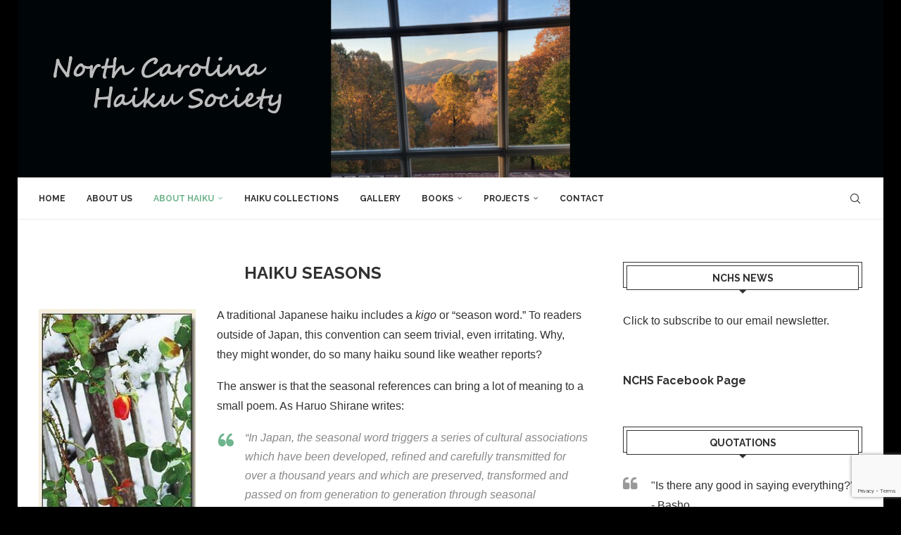

--- FILE ---
content_type: text/html; charset=UTF-8
request_url: https://nc-haiku.org/haiku-seasons/
body_size: 21814
content:
<!DOCTYPE html>
<html lang="en-US" itemscope itemtype="https://schema.org/WebPage" prefix="og: http://ogp.me/ns# fb: http://ogp.me/ns/fb#">
<head>
    <meta charset="UTF-8">
    <meta http-equiv="X-UA-Compatible" content="IE=edge">
    <meta name="viewport" content="width=device-width, initial-scale=1">
    <link rel="profile" href="https://gmpg.org/xfn/11"/>
    <link rel="alternate" type="application/rss+xml" title="North Carolina Haiku Society RSS Feed"
          href="https://nc-haiku.org/feed/"/>
    <link rel="alternate" type="application/atom+xml" title="North Carolina Haiku Society Atom Feed"
          href="https://nc-haiku.org/feed/atom/"/>
    <link rel="pingback" href="https://nc-haiku.org/xmlrpc.php"/>
    <!--[if lt IE 9]>
	<script src="https://nc-haiku.org/wp-content/themes/soledad/js/html5.js"></script>
	<![endif]-->
	
<!-- Soledad OG: 8.7.0 -->
<meta property="og:image" content="https://nc-haiku.org/wp-content/uploads/2012/08/snow-rose.jpg"><meta property="og:image:secure_url" content="https://nc-haiku.org/wp-content/uploads/2012/08/snow-rose.jpg"><meta property="og:image:width" content="235"><meta property="og:image:height" content="316"><meta property="og:image:alt" content="snow-rose"><meta property="og:image:type" content="image/jpeg"><meta property="og:description" content="A traditional Japanese haiku includes a kigo or &quot;season word.&quot; To readers outside of Japan, this convention can seem trivial, even irritating. Why, they might wonder, do so many haiku sound like weather reports? The answer is that the seasonal references can bring a lot of meaning to a small poem. As Haruo Shirane writes:..."><meta property="og:type" content="article"><meta property="og:locale" content="en_US"><meta property="og:site_name" content="North Carolina Haiku Society"><meta property="og:title" content="Haiku Seasons"><meta property="og:url" content="https://nc-haiku.org/haiku-seasons/"><meta property="og:updated_time" content="2020-06-23T09:01:20-04:00">
<meta property="article:published_time" content="2012-08-26T23:54:08+00:00"><meta property="article:modified_time" content="2020-06-23T13:01:20+00:00"><meta property="article:author:username" content="nc_admin">
<meta property="twitter:partner" content="ogwp"><meta property="twitter:card" content="summary"><meta property="twitter:image" content="https://nc-haiku.org/wp-content/uploads/2012/08/snow-rose.jpg"><meta property="twitter:image:alt" content="snow-rose"><meta property="twitter:title" content="Haiku Seasons"><meta property="twitter:description" content="A traditional Japanese haiku includes a kigo or &quot;season word.&quot; To readers outside of Japan, this convention can seem trivial, even irritating. Why, they might wonder, do so many haiku sound like..."><meta property="twitter:url" content="https://nc-haiku.org/haiku-seasons/">
<meta itemprop="image" content="https://nc-haiku.org/wp-content/uploads/2012/08/snow-rose.jpg"><meta itemprop="name" content="Haiku Seasons"><meta itemprop="description" content="A traditional Japanese haiku includes a kigo or &quot;season word.&quot; To readers outside of Japan, this convention can seem trivial, even irritating. Why, they might wonder, do so many haiku sound like weather reports? The answer is that the seasonal references can bring a lot of meaning to a small poem. As Haruo Shirane writes:..."><meta itemprop="datePublished" content="2012-08-26T23:54:08+00:00"><meta itemprop="dateModified" content="2020-06-23T13:01:20+00:00"><meta itemprop="author" content="nc_admin">
<meta property="profile:username" content="nc_admin">
<!-- /Soledad OG -->

<title>Haiku Seasons &#8211; North Carolina Haiku Society</title>
<link rel='preconnect' href='https://fonts.googleapis.com' />
<link rel='preconnect' href='https://fonts.gstatic.com' />
<meta http-equiv='x-dns-prefetch-control' content='on'>
<link rel='dns-prefetch' href='//fonts.googleapis.com' />
<link rel='dns-prefetch' href='//fonts.gstatic.com' />
<link rel='dns-prefetch' href='//s.gravatar.com' />
<link rel='dns-prefetch' href='//www.google-analytics.com' />
<meta name='robots' content='max-image-preview:large' />
<link rel='dns-prefetch' href='//fonts.googleapis.com' />
<link rel="alternate" type="application/rss+xml" title="North Carolina Haiku Society &raquo; Feed" href="https://nc-haiku.org/feed/" />
<link rel="alternate" type="application/rss+xml" title="North Carolina Haiku Society &raquo; Comments Feed" href="https://nc-haiku.org/comments/feed/" />
<link rel="alternate" type="application/rss+xml" title="North Carolina Haiku Society &raquo; Haiku Seasons Comments Feed" href="https://nc-haiku.org/haiku-seasons/feed/" />
<link rel="alternate" title="oEmbed (JSON)" type="application/json+oembed" href="https://nc-haiku.org/wp-json/oembed/1.0/embed?url=https%3A%2F%2Fnc-haiku.org%2Fhaiku-seasons%2F" />
<link rel="alternate" title="oEmbed (XML)" type="text/xml+oembed" href="https://nc-haiku.org/wp-json/oembed/1.0/embed?url=https%3A%2F%2Fnc-haiku.org%2Fhaiku-seasons%2F&#038;format=xml" />
<style id='wp-img-auto-sizes-contain-inline-css' type='text/css'>
img:is([sizes=auto i],[sizes^="auto," i]){contain-intrinsic-size:3000px 1500px}
/*# sourceURL=wp-img-auto-sizes-contain-inline-css */
</style>
<style id='wp-emoji-styles-inline-css' type='text/css'>

	img.wp-smiley, img.emoji {
		display: inline !important;
		border: none !important;
		box-shadow: none !important;
		height: 1em !important;
		width: 1em !important;
		margin: 0 0.07em !important;
		vertical-align: -0.1em !important;
		background: none !important;
		padding: 0 !important;
	}
/*# sourceURL=wp-emoji-styles-inline-css */
</style>
<style id='wp-block-library-inline-css' type='text/css'>
:root{--wp-block-synced-color:#7a00df;--wp-block-synced-color--rgb:122,0,223;--wp-bound-block-color:var(--wp-block-synced-color);--wp-editor-canvas-background:#ddd;--wp-admin-theme-color:#007cba;--wp-admin-theme-color--rgb:0,124,186;--wp-admin-theme-color-darker-10:#006ba1;--wp-admin-theme-color-darker-10--rgb:0,107,160.5;--wp-admin-theme-color-darker-20:#005a87;--wp-admin-theme-color-darker-20--rgb:0,90,135;--wp-admin-border-width-focus:2px}@media (min-resolution:192dpi){:root{--wp-admin-border-width-focus:1.5px}}.wp-element-button{cursor:pointer}:root .has-very-light-gray-background-color{background-color:#eee}:root .has-very-dark-gray-background-color{background-color:#313131}:root .has-very-light-gray-color{color:#eee}:root .has-very-dark-gray-color{color:#313131}:root .has-vivid-green-cyan-to-vivid-cyan-blue-gradient-background{background:linear-gradient(135deg,#00d084,#0693e3)}:root .has-purple-crush-gradient-background{background:linear-gradient(135deg,#34e2e4,#4721fb 50%,#ab1dfe)}:root .has-hazy-dawn-gradient-background{background:linear-gradient(135deg,#faaca8,#dad0ec)}:root .has-subdued-olive-gradient-background{background:linear-gradient(135deg,#fafae1,#67a671)}:root .has-atomic-cream-gradient-background{background:linear-gradient(135deg,#fdd79a,#004a59)}:root .has-nightshade-gradient-background{background:linear-gradient(135deg,#330968,#31cdcf)}:root .has-midnight-gradient-background{background:linear-gradient(135deg,#020381,#2874fc)}:root{--wp--preset--font-size--normal:16px;--wp--preset--font-size--huge:42px}.has-regular-font-size{font-size:1em}.has-larger-font-size{font-size:2.625em}.has-normal-font-size{font-size:var(--wp--preset--font-size--normal)}.has-huge-font-size{font-size:var(--wp--preset--font-size--huge)}.has-text-align-center{text-align:center}.has-text-align-left{text-align:left}.has-text-align-right{text-align:right}.has-fit-text{white-space:nowrap!important}#end-resizable-editor-section{display:none}.aligncenter{clear:both}.items-justified-left{justify-content:flex-start}.items-justified-center{justify-content:center}.items-justified-right{justify-content:flex-end}.items-justified-space-between{justify-content:space-between}.screen-reader-text{border:0;clip-path:inset(50%);height:1px;margin:-1px;overflow:hidden;padding:0;position:absolute;width:1px;word-wrap:normal!important}.screen-reader-text:focus{background-color:#ddd;clip-path:none;color:#444;display:block;font-size:1em;height:auto;left:5px;line-height:normal;padding:15px 23px 14px;text-decoration:none;top:5px;width:auto;z-index:100000}html :where(.has-border-color){border-style:solid}html :where([style*=border-top-color]){border-top-style:solid}html :where([style*=border-right-color]){border-right-style:solid}html :where([style*=border-bottom-color]){border-bottom-style:solid}html :where([style*=border-left-color]){border-left-style:solid}html :where([style*=border-width]){border-style:solid}html :where([style*=border-top-width]){border-top-style:solid}html :where([style*=border-right-width]){border-right-style:solid}html :where([style*=border-bottom-width]){border-bottom-style:solid}html :where([style*=border-left-width]){border-left-style:solid}html :where(img[class*=wp-image-]){height:auto;max-width:100%}:where(figure){margin:0 0 1em}html :where(.is-position-sticky){--wp-admin--admin-bar--position-offset:var(--wp-admin--admin-bar--height,0px)}@media screen and (max-width:600px){html :where(.is-position-sticky){--wp-admin--admin-bar--position-offset:0px}}

/*# sourceURL=wp-block-library-inline-css */
</style><style id='wp-block-separator-inline-css' type='text/css'>
@charset "UTF-8";.wp-block-separator{border:none;border-top:2px solid}:root :where(.wp-block-separator.is-style-dots){height:auto;line-height:1;text-align:center}:root :where(.wp-block-separator.is-style-dots):before{color:currentColor;content:"···";font-family:serif;font-size:1.5em;letter-spacing:2em;padding-left:2em}.wp-block-separator.is-style-dots{background:none!important;border:none!important}
/*# sourceURL=https://nc-haiku.org/wp-includes/blocks/separator/style.min.css */
</style>
<style id='wp-block-separator-theme-inline-css' type='text/css'>
.wp-block-separator.has-css-opacity{opacity:.4}.wp-block-separator{border:none;border-bottom:2px solid;margin-left:auto;margin-right:auto}.wp-block-separator.has-alpha-channel-opacity{opacity:1}.wp-block-separator:not(.is-style-wide):not(.is-style-dots){width:100px}.wp-block-separator.has-background:not(.is-style-dots){border-bottom:none;height:1px}.wp-block-separator.has-background:not(.is-style-wide):not(.is-style-dots){height:2px}
/*# sourceURL=https://nc-haiku.org/wp-includes/blocks/separator/theme.min.css */
</style>
<style id='wp-block-social-links-inline-css' type='text/css'>
.wp-block-social-links{background:none;box-sizing:border-box;margin-left:0;padding-left:0;padding-right:0;text-indent:0}.wp-block-social-links .wp-social-link a,.wp-block-social-links .wp-social-link a:hover{border-bottom:0;box-shadow:none;text-decoration:none}.wp-block-social-links .wp-social-link svg{height:1em;width:1em}.wp-block-social-links .wp-social-link span:not(.screen-reader-text){font-size:.65em;margin-left:.5em;margin-right:.5em}.wp-block-social-links.has-small-icon-size{font-size:16px}.wp-block-social-links,.wp-block-social-links.has-normal-icon-size{font-size:24px}.wp-block-social-links.has-large-icon-size{font-size:36px}.wp-block-social-links.has-huge-icon-size{font-size:48px}.wp-block-social-links.aligncenter{display:flex;justify-content:center}.wp-block-social-links.alignright{justify-content:flex-end}.wp-block-social-link{border-radius:9999px;display:block}@media not (prefers-reduced-motion){.wp-block-social-link{transition:transform .1s ease}}.wp-block-social-link{height:auto}.wp-block-social-link a{align-items:center;display:flex;line-height:0}.wp-block-social-link:hover{transform:scale(1.1)}.wp-block-social-links .wp-block-social-link.wp-social-link{display:inline-block;margin:0;padding:0}.wp-block-social-links .wp-block-social-link.wp-social-link .wp-block-social-link-anchor,.wp-block-social-links .wp-block-social-link.wp-social-link .wp-block-social-link-anchor svg,.wp-block-social-links .wp-block-social-link.wp-social-link .wp-block-social-link-anchor:active,.wp-block-social-links .wp-block-social-link.wp-social-link .wp-block-social-link-anchor:hover,.wp-block-social-links .wp-block-social-link.wp-social-link .wp-block-social-link-anchor:visited{color:currentColor;fill:currentColor}:where(.wp-block-social-links:not(.is-style-logos-only)) .wp-social-link{background-color:#f0f0f0;color:#444}:where(.wp-block-social-links:not(.is-style-logos-only)) .wp-social-link-amazon{background-color:#f90;color:#fff}:where(.wp-block-social-links:not(.is-style-logos-only)) .wp-social-link-bandcamp{background-color:#1ea0c3;color:#fff}:where(.wp-block-social-links:not(.is-style-logos-only)) .wp-social-link-behance{background-color:#0757fe;color:#fff}:where(.wp-block-social-links:not(.is-style-logos-only)) .wp-social-link-bluesky{background-color:#0a7aff;color:#fff}:where(.wp-block-social-links:not(.is-style-logos-only)) .wp-social-link-codepen{background-color:#1e1f26;color:#fff}:where(.wp-block-social-links:not(.is-style-logos-only)) .wp-social-link-deviantart{background-color:#02e49b;color:#fff}:where(.wp-block-social-links:not(.is-style-logos-only)) .wp-social-link-discord{background-color:#5865f2;color:#fff}:where(.wp-block-social-links:not(.is-style-logos-only)) .wp-social-link-dribbble{background-color:#e94c89;color:#fff}:where(.wp-block-social-links:not(.is-style-logos-only)) .wp-social-link-dropbox{background-color:#4280ff;color:#fff}:where(.wp-block-social-links:not(.is-style-logos-only)) .wp-social-link-etsy{background-color:#f45800;color:#fff}:where(.wp-block-social-links:not(.is-style-logos-only)) .wp-social-link-facebook{background-color:#0866ff;color:#fff}:where(.wp-block-social-links:not(.is-style-logos-only)) .wp-social-link-fivehundredpx{background-color:#000;color:#fff}:where(.wp-block-social-links:not(.is-style-logos-only)) .wp-social-link-flickr{background-color:#0461dd;color:#fff}:where(.wp-block-social-links:not(.is-style-logos-only)) .wp-social-link-foursquare{background-color:#e65678;color:#fff}:where(.wp-block-social-links:not(.is-style-logos-only)) .wp-social-link-github{background-color:#24292d;color:#fff}:where(.wp-block-social-links:not(.is-style-logos-only)) .wp-social-link-goodreads{background-color:#eceadd;color:#382110}:where(.wp-block-social-links:not(.is-style-logos-only)) .wp-social-link-google{background-color:#ea4434;color:#fff}:where(.wp-block-social-links:not(.is-style-logos-only)) .wp-social-link-gravatar{background-color:#1d4fc4;color:#fff}:where(.wp-block-social-links:not(.is-style-logos-only)) .wp-social-link-instagram{background-color:#f00075;color:#fff}:where(.wp-block-social-links:not(.is-style-logos-only)) .wp-social-link-lastfm{background-color:#e21b24;color:#fff}:where(.wp-block-social-links:not(.is-style-logos-only)) .wp-social-link-linkedin{background-color:#0d66c2;color:#fff}:where(.wp-block-social-links:not(.is-style-logos-only)) .wp-social-link-mastodon{background-color:#3288d4;color:#fff}:where(.wp-block-social-links:not(.is-style-logos-only)) .wp-social-link-medium{background-color:#000;color:#fff}:where(.wp-block-social-links:not(.is-style-logos-only)) .wp-social-link-meetup{background-color:#f6405f;color:#fff}:where(.wp-block-social-links:not(.is-style-logos-only)) .wp-social-link-patreon{background-color:#000;color:#fff}:where(.wp-block-social-links:not(.is-style-logos-only)) .wp-social-link-pinterest{background-color:#e60122;color:#fff}:where(.wp-block-social-links:not(.is-style-logos-only)) .wp-social-link-pocket{background-color:#ef4155;color:#fff}:where(.wp-block-social-links:not(.is-style-logos-only)) .wp-social-link-reddit{background-color:#ff4500;color:#fff}:where(.wp-block-social-links:not(.is-style-logos-only)) .wp-social-link-skype{background-color:#0478d7;color:#fff}:where(.wp-block-social-links:not(.is-style-logos-only)) .wp-social-link-snapchat{background-color:#fefc00;color:#fff;stroke:#000}:where(.wp-block-social-links:not(.is-style-logos-only)) .wp-social-link-soundcloud{background-color:#ff5600;color:#fff}:where(.wp-block-social-links:not(.is-style-logos-only)) .wp-social-link-spotify{background-color:#1bd760;color:#fff}:where(.wp-block-social-links:not(.is-style-logos-only)) .wp-social-link-telegram{background-color:#2aabee;color:#fff}:where(.wp-block-social-links:not(.is-style-logos-only)) .wp-social-link-threads{background-color:#000;color:#fff}:where(.wp-block-social-links:not(.is-style-logos-only)) .wp-social-link-tiktok{background-color:#000;color:#fff}:where(.wp-block-social-links:not(.is-style-logos-only)) .wp-social-link-tumblr{background-color:#011835;color:#fff}:where(.wp-block-social-links:not(.is-style-logos-only)) .wp-social-link-twitch{background-color:#6440a4;color:#fff}:where(.wp-block-social-links:not(.is-style-logos-only)) .wp-social-link-twitter{background-color:#1da1f2;color:#fff}:where(.wp-block-social-links:not(.is-style-logos-only)) .wp-social-link-vimeo{background-color:#1eb7ea;color:#fff}:where(.wp-block-social-links:not(.is-style-logos-only)) .wp-social-link-vk{background-color:#4680c2;color:#fff}:where(.wp-block-social-links:not(.is-style-logos-only)) .wp-social-link-wordpress{background-color:#3499cd;color:#fff}:where(.wp-block-social-links:not(.is-style-logos-only)) .wp-social-link-whatsapp{background-color:#25d366;color:#fff}:where(.wp-block-social-links:not(.is-style-logos-only)) .wp-social-link-x{background-color:#000;color:#fff}:where(.wp-block-social-links:not(.is-style-logos-only)) .wp-social-link-yelp{background-color:#d32422;color:#fff}:where(.wp-block-social-links:not(.is-style-logos-only)) .wp-social-link-youtube{background-color:red;color:#fff}:where(.wp-block-social-links.is-style-logos-only) .wp-social-link{background:none}:where(.wp-block-social-links.is-style-logos-only) .wp-social-link svg{height:1.25em;width:1.25em}:where(.wp-block-social-links.is-style-logos-only) .wp-social-link-amazon{color:#f90}:where(.wp-block-social-links.is-style-logos-only) .wp-social-link-bandcamp{color:#1ea0c3}:where(.wp-block-social-links.is-style-logos-only) .wp-social-link-behance{color:#0757fe}:where(.wp-block-social-links.is-style-logos-only) .wp-social-link-bluesky{color:#0a7aff}:where(.wp-block-social-links.is-style-logos-only) .wp-social-link-codepen{color:#1e1f26}:where(.wp-block-social-links.is-style-logos-only) .wp-social-link-deviantart{color:#02e49b}:where(.wp-block-social-links.is-style-logos-only) .wp-social-link-discord{color:#5865f2}:where(.wp-block-social-links.is-style-logos-only) .wp-social-link-dribbble{color:#e94c89}:where(.wp-block-social-links.is-style-logos-only) .wp-social-link-dropbox{color:#4280ff}:where(.wp-block-social-links.is-style-logos-only) .wp-social-link-etsy{color:#f45800}:where(.wp-block-social-links.is-style-logos-only) .wp-social-link-facebook{color:#0866ff}:where(.wp-block-social-links.is-style-logos-only) .wp-social-link-fivehundredpx{color:#000}:where(.wp-block-social-links.is-style-logos-only) .wp-social-link-flickr{color:#0461dd}:where(.wp-block-social-links.is-style-logos-only) .wp-social-link-foursquare{color:#e65678}:where(.wp-block-social-links.is-style-logos-only) .wp-social-link-github{color:#24292d}:where(.wp-block-social-links.is-style-logos-only) .wp-social-link-goodreads{color:#382110}:where(.wp-block-social-links.is-style-logos-only) .wp-social-link-google{color:#ea4434}:where(.wp-block-social-links.is-style-logos-only) .wp-social-link-gravatar{color:#1d4fc4}:where(.wp-block-social-links.is-style-logos-only) .wp-social-link-instagram{color:#f00075}:where(.wp-block-social-links.is-style-logos-only) .wp-social-link-lastfm{color:#e21b24}:where(.wp-block-social-links.is-style-logos-only) .wp-social-link-linkedin{color:#0d66c2}:where(.wp-block-social-links.is-style-logos-only) .wp-social-link-mastodon{color:#3288d4}:where(.wp-block-social-links.is-style-logos-only) .wp-social-link-medium{color:#000}:where(.wp-block-social-links.is-style-logos-only) .wp-social-link-meetup{color:#f6405f}:where(.wp-block-social-links.is-style-logos-only) .wp-social-link-patreon{color:#000}:where(.wp-block-social-links.is-style-logos-only) .wp-social-link-pinterest{color:#e60122}:where(.wp-block-social-links.is-style-logos-only) .wp-social-link-pocket{color:#ef4155}:where(.wp-block-social-links.is-style-logos-only) .wp-social-link-reddit{color:#ff4500}:where(.wp-block-social-links.is-style-logos-only) .wp-social-link-skype{color:#0478d7}:where(.wp-block-social-links.is-style-logos-only) .wp-social-link-snapchat{color:#fff;stroke:#000}:where(.wp-block-social-links.is-style-logos-only) .wp-social-link-soundcloud{color:#ff5600}:where(.wp-block-social-links.is-style-logos-only) .wp-social-link-spotify{color:#1bd760}:where(.wp-block-social-links.is-style-logos-only) .wp-social-link-telegram{color:#2aabee}:where(.wp-block-social-links.is-style-logos-only) .wp-social-link-threads{color:#000}:where(.wp-block-social-links.is-style-logos-only) .wp-social-link-tiktok{color:#000}:where(.wp-block-social-links.is-style-logos-only) .wp-social-link-tumblr{color:#011835}:where(.wp-block-social-links.is-style-logos-only) .wp-social-link-twitch{color:#6440a4}:where(.wp-block-social-links.is-style-logos-only) .wp-social-link-twitter{color:#1da1f2}:where(.wp-block-social-links.is-style-logos-only) .wp-social-link-vimeo{color:#1eb7ea}:where(.wp-block-social-links.is-style-logos-only) .wp-social-link-vk{color:#4680c2}:where(.wp-block-social-links.is-style-logos-only) .wp-social-link-whatsapp{color:#25d366}:where(.wp-block-social-links.is-style-logos-only) .wp-social-link-wordpress{color:#3499cd}:where(.wp-block-social-links.is-style-logos-only) .wp-social-link-x{color:#000}:where(.wp-block-social-links.is-style-logos-only) .wp-social-link-yelp{color:#d32422}:where(.wp-block-social-links.is-style-logos-only) .wp-social-link-youtube{color:red}.wp-block-social-links.is-style-pill-shape .wp-social-link{width:auto}:root :where(.wp-block-social-links .wp-social-link a){padding:.25em}:root :where(.wp-block-social-links.is-style-logos-only .wp-social-link a){padding:0}:root :where(.wp-block-social-links.is-style-pill-shape .wp-social-link a){padding-left:.6666666667em;padding-right:.6666666667em}.wp-block-social-links:not(.has-icon-color):not(.has-icon-background-color) .wp-social-link-snapchat .wp-block-social-link-label{color:#000}
/*# sourceURL=https://nc-haiku.org/wp-includes/blocks/social-links/style.min.css */
</style>
<style id='global-styles-inline-css' type='text/css'>
:root{--wp--preset--aspect-ratio--square: 1;--wp--preset--aspect-ratio--4-3: 4/3;--wp--preset--aspect-ratio--3-4: 3/4;--wp--preset--aspect-ratio--3-2: 3/2;--wp--preset--aspect-ratio--2-3: 2/3;--wp--preset--aspect-ratio--16-9: 16/9;--wp--preset--aspect-ratio--9-16: 9/16;--wp--preset--color--black: #000000;--wp--preset--color--cyan-bluish-gray: #abb8c3;--wp--preset--color--white: #ffffff;--wp--preset--color--pale-pink: #f78da7;--wp--preset--color--vivid-red: #cf2e2e;--wp--preset--color--luminous-vivid-orange: #ff6900;--wp--preset--color--luminous-vivid-amber: #fcb900;--wp--preset--color--light-green-cyan: #7bdcb5;--wp--preset--color--vivid-green-cyan: #00d084;--wp--preset--color--pale-cyan-blue: #8ed1fc;--wp--preset--color--vivid-cyan-blue: #0693e3;--wp--preset--color--vivid-purple: #9b51e0;--wp--preset--gradient--vivid-cyan-blue-to-vivid-purple: linear-gradient(135deg,rgb(6,147,227) 0%,rgb(155,81,224) 100%);--wp--preset--gradient--light-green-cyan-to-vivid-green-cyan: linear-gradient(135deg,rgb(122,220,180) 0%,rgb(0,208,130) 100%);--wp--preset--gradient--luminous-vivid-amber-to-luminous-vivid-orange: linear-gradient(135deg,rgb(252,185,0) 0%,rgb(255,105,0) 100%);--wp--preset--gradient--luminous-vivid-orange-to-vivid-red: linear-gradient(135deg,rgb(255,105,0) 0%,rgb(207,46,46) 100%);--wp--preset--gradient--very-light-gray-to-cyan-bluish-gray: linear-gradient(135deg,rgb(238,238,238) 0%,rgb(169,184,195) 100%);--wp--preset--gradient--cool-to-warm-spectrum: linear-gradient(135deg,rgb(74,234,220) 0%,rgb(151,120,209) 20%,rgb(207,42,186) 40%,rgb(238,44,130) 60%,rgb(251,105,98) 80%,rgb(254,248,76) 100%);--wp--preset--gradient--blush-light-purple: linear-gradient(135deg,rgb(255,206,236) 0%,rgb(152,150,240) 100%);--wp--preset--gradient--blush-bordeaux: linear-gradient(135deg,rgb(254,205,165) 0%,rgb(254,45,45) 50%,rgb(107,0,62) 100%);--wp--preset--gradient--luminous-dusk: linear-gradient(135deg,rgb(255,203,112) 0%,rgb(199,81,192) 50%,rgb(65,88,208) 100%);--wp--preset--gradient--pale-ocean: linear-gradient(135deg,rgb(255,245,203) 0%,rgb(182,227,212) 50%,rgb(51,167,181) 100%);--wp--preset--gradient--electric-grass: linear-gradient(135deg,rgb(202,248,128) 0%,rgb(113,206,126) 100%);--wp--preset--gradient--midnight: linear-gradient(135deg,rgb(2,3,129) 0%,rgb(40,116,252) 100%);--wp--preset--font-size--small: 12px;--wp--preset--font-size--medium: 20px;--wp--preset--font-size--large: 32px;--wp--preset--font-size--x-large: 42px;--wp--preset--font-size--normal: 14px;--wp--preset--font-size--huge: 42px;--wp--preset--spacing--20: 0.44rem;--wp--preset--spacing--30: 0.67rem;--wp--preset--spacing--40: 1rem;--wp--preset--spacing--50: 1.5rem;--wp--preset--spacing--60: 2.25rem;--wp--preset--spacing--70: 3.38rem;--wp--preset--spacing--80: 5.06rem;--wp--preset--shadow--natural: 6px 6px 9px rgba(0, 0, 0, 0.2);--wp--preset--shadow--deep: 12px 12px 50px rgba(0, 0, 0, 0.4);--wp--preset--shadow--sharp: 6px 6px 0px rgba(0, 0, 0, 0.2);--wp--preset--shadow--outlined: 6px 6px 0px -3px rgb(255, 255, 255), 6px 6px rgb(0, 0, 0);--wp--preset--shadow--crisp: 6px 6px 0px rgb(0, 0, 0);}:where(.is-layout-flex){gap: 0.5em;}:where(.is-layout-grid){gap: 0.5em;}body .is-layout-flex{display: flex;}.is-layout-flex{flex-wrap: wrap;align-items: center;}.is-layout-flex > :is(*, div){margin: 0;}body .is-layout-grid{display: grid;}.is-layout-grid > :is(*, div){margin: 0;}:where(.wp-block-columns.is-layout-flex){gap: 2em;}:where(.wp-block-columns.is-layout-grid){gap: 2em;}:where(.wp-block-post-template.is-layout-flex){gap: 1.25em;}:where(.wp-block-post-template.is-layout-grid){gap: 1.25em;}.has-black-color{color: var(--wp--preset--color--black) !important;}.has-cyan-bluish-gray-color{color: var(--wp--preset--color--cyan-bluish-gray) !important;}.has-white-color{color: var(--wp--preset--color--white) !important;}.has-pale-pink-color{color: var(--wp--preset--color--pale-pink) !important;}.has-vivid-red-color{color: var(--wp--preset--color--vivid-red) !important;}.has-luminous-vivid-orange-color{color: var(--wp--preset--color--luminous-vivid-orange) !important;}.has-luminous-vivid-amber-color{color: var(--wp--preset--color--luminous-vivid-amber) !important;}.has-light-green-cyan-color{color: var(--wp--preset--color--light-green-cyan) !important;}.has-vivid-green-cyan-color{color: var(--wp--preset--color--vivid-green-cyan) !important;}.has-pale-cyan-blue-color{color: var(--wp--preset--color--pale-cyan-blue) !important;}.has-vivid-cyan-blue-color{color: var(--wp--preset--color--vivid-cyan-blue) !important;}.has-vivid-purple-color{color: var(--wp--preset--color--vivid-purple) !important;}.has-black-background-color{background-color: var(--wp--preset--color--black) !important;}.has-cyan-bluish-gray-background-color{background-color: var(--wp--preset--color--cyan-bluish-gray) !important;}.has-white-background-color{background-color: var(--wp--preset--color--white) !important;}.has-pale-pink-background-color{background-color: var(--wp--preset--color--pale-pink) !important;}.has-vivid-red-background-color{background-color: var(--wp--preset--color--vivid-red) !important;}.has-luminous-vivid-orange-background-color{background-color: var(--wp--preset--color--luminous-vivid-orange) !important;}.has-luminous-vivid-amber-background-color{background-color: var(--wp--preset--color--luminous-vivid-amber) !important;}.has-light-green-cyan-background-color{background-color: var(--wp--preset--color--light-green-cyan) !important;}.has-vivid-green-cyan-background-color{background-color: var(--wp--preset--color--vivid-green-cyan) !important;}.has-pale-cyan-blue-background-color{background-color: var(--wp--preset--color--pale-cyan-blue) !important;}.has-vivid-cyan-blue-background-color{background-color: var(--wp--preset--color--vivid-cyan-blue) !important;}.has-vivid-purple-background-color{background-color: var(--wp--preset--color--vivid-purple) !important;}.has-black-border-color{border-color: var(--wp--preset--color--black) !important;}.has-cyan-bluish-gray-border-color{border-color: var(--wp--preset--color--cyan-bluish-gray) !important;}.has-white-border-color{border-color: var(--wp--preset--color--white) !important;}.has-pale-pink-border-color{border-color: var(--wp--preset--color--pale-pink) !important;}.has-vivid-red-border-color{border-color: var(--wp--preset--color--vivid-red) !important;}.has-luminous-vivid-orange-border-color{border-color: var(--wp--preset--color--luminous-vivid-orange) !important;}.has-luminous-vivid-amber-border-color{border-color: var(--wp--preset--color--luminous-vivid-amber) !important;}.has-light-green-cyan-border-color{border-color: var(--wp--preset--color--light-green-cyan) !important;}.has-vivid-green-cyan-border-color{border-color: var(--wp--preset--color--vivid-green-cyan) !important;}.has-pale-cyan-blue-border-color{border-color: var(--wp--preset--color--pale-cyan-blue) !important;}.has-vivid-cyan-blue-border-color{border-color: var(--wp--preset--color--vivid-cyan-blue) !important;}.has-vivid-purple-border-color{border-color: var(--wp--preset--color--vivid-purple) !important;}.has-vivid-cyan-blue-to-vivid-purple-gradient-background{background: var(--wp--preset--gradient--vivid-cyan-blue-to-vivid-purple) !important;}.has-light-green-cyan-to-vivid-green-cyan-gradient-background{background: var(--wp--preset--gradient--light-green-cyan-to-vivid-green-cyan) !important;}.has-luminous-vivid-amber-to-luminous-vivid-orange-gradient-background{background: var(--wp--preset--gradient--luminous-vivid-amber-to-luminous-vivid-orange) !important;}.has-luminous-vivid-orange-to-vivid-red-gradient-background{background: var(--wp--preset--gradient--luminous-vivid-orange-to-vivid-red) !important;}.has-very-light-gray-to-cyan-bluish-gray-gradient-background{background: var(--wp--preset--gradient--very-light-gray-to-cyan-bluish-gray) !important;}.has-cool-to-warm-spectrum-gradient-background{background: var(--wp--preset--gradient--cool-to-warm-spectrum) !important;}.has-blush-light-purple-gradient-background{background: var(--wp--preset--gradient--blush-light-purple) !important;}.has-blush-bordeaux-gradient-background{background: var(--wp--preset--gradient--blush-bordeaux) !important;}.has-luminous-dusk-gradient-background{background: var(--wp--preset--gradient--luminous-dusk) !important;}.has-pale-ocean-gradient-background{background: var(--wp--preset--gradient--pale-ocean) !important;}.has-electric-grass-gradient-background{background: var(--wp--preset--gradient--electric-grass) !important;}.has-midnight-gradient-background{background: var(--wp--preset--gradient--midnight) !important;}.has-small-font-size{font-size: var(--wp--preset--font-size--small) !important;}.has-medium-font-size{font-size: var(--wp--preset--font-size--medium) !important;}.has-large-font-size{font-size: var(--wp--preset--font-size--large) !important;}.has-x-large-font-size{font-size: var(--wp--preset--font-size--x-large) !important;}
/*# sourceURL=global-styles-inline-css */
</style>

<style id='classic-theme-styles-inline-css' type='text/css'>
/*! This file is auto-generated */
.wp-block-button__link{color:#fff;background-color:#32373c;border-radius:9999px;box-shadow:none;text-decoration:none;padding:calc(.667em + 2px) calc(1.333em + 2px);font-size:1.125em}.wp-block-file__button{background:#32373c;color:#fff;text-decoration:none}
/*# sourceURL=/wp-includes/css/classic-themes.min.css */
</style>
<link rel='stylesheet' id='contact-form-7-css' href='https://nc-haiku.org/wp-content/plugins/contact-form-7/includes/css/styles.css?ver=6.1.4' type='text/css' media='all' />
<link rel='stylesheet' id='megamenu-css' href='https://nc-haiku.org/wp-content/uploads/maxmegamenu/style.css?ver=947a02' type='text/css' media='all' />
<link rel='stylesheet' id='dashicons-css' href='https://nc-haiku.org/wp-includes/css/dashicons.min.css?ver=6.9' type='text/css' media='all' />
<link rel='stylesheet' id='penci-fonts-css' href='https://fonts.googleapis.com/css?family=Raleway%3A300%2C300italic%2C400%2C400italic%2C500%2C500italic%2C600%2C600italic%2C700%2C700italic%2C800%2C800italic%26subset%3Dlatin%2Ccyrillic%2Ccyrillic-ext%2Cgreek%2Cgreek-ext%2Clatin-ext&#038;display=swap&#038;ver=8.7.0' type='text/css' media='' />
<link rel='stylesheet' id='penci-main-style-css' href='https://nc-haiku.org/wp-content/themes/soledad/main.css?ver=8.7.0' type='text/css' media='all' />
<link rel='stylesheet' id='penci-swiper-bundle-css' href='https://nc-haiku.org/wp-content/themes/soledad/css/swiper-bundle.min.css?ver=8.7.0' type='text/css' media='all' />
<link rel='stylesheet' id='penci-font-awesomeold-css' href='https://nc-haiku.org/wp-content/themes/soledad/css/font-awesome.4.7.0.swap.min.css?ver=4.7.0' type='text/css' media='all' />
<link rel='stylesheet' id='penci_icon-css' href='https://nc-haiku.org/wp-content/themes/soledad/css/penci-icon.css?ver=8.7.0' type='text/css' media='all' />
<link rel='stylesheet' id='penci_style-css' href='https://nc-haiku.org/wp-content/themes/soledad/style.css?ver=8.7.0' type='text/css' media='all' />
<link rel='stylesheet' id='penci_social_counter-css' href='https://nc-haiku.org/wp-content/themes/soledad/css/social-counter.css?ver=8.7.0' type='text/css' media='all' />
<link rel='stylesheet' id='dflip-style-css' href='https://nc-haiku.org/wp-content/plugins/3d-flipbook-dflip-lite/assets/css/dflip.min.css?ver=2.4.20' type='text/css' media='all' />
<link rel='stylesheet' id='gca-column-styles-css' href='https://nc-haiku.org/wp-content/plugins/genesis-columns-advanced/css/gca-column-styles.css?ver=6.9' type='text/css' media='all' />
<link rel='stylesheet' id='wapuloader-css' href='https://nc-haiku.org/wp-content/plugins/wapuloader/style.css?ver=0.71-gold' type='text/css' media='screen' />
<style id='kadence-blocks-global-variables-inline-css' type='text/css'>
:root {--global-kb-font-size-sm:clamp(0.8rem, 0.73rem + 0.217vw, 0.9rem);--global-kb-font-size-md:clamp(1.1rem, 0.995rem + 0.326vw, 1.25rem);--global-kb-font-size-lg:clamp(1.75rem, 1.576rem + 0.543vw, 2rem);--global-kb-font-size-xl:clamp(2.25rem, 1.728rem + 1.63vw, 3rem);--global-kb-font-size-xxl:clamp(2.5rem, 1.456rem + 3.26vw, 4rem);--global-kb-font-size-xxxl:clamp(2.75rem, 0.489rem + 7.065vw, 6rem);}:root {--global-palette1: #3182CE;--global-palette2: #2B6CB0;--global-palette3: #1A202C;--global-palette4: #2D3748;--global-palette5: #4A5568;--global-palette6: #718096;--global-palette7: #EDF2F7;--global-palette8: #F7FAFC;--global-palette9: #ffffff;}
/*# sourceURL=kadence-blocks-global-variables-inline-css */
</style>
<script type="text/javascript" src="https://nc-haiku.org/wp-includes/js/jquery/jquery.min.js?ver=3.7.1" id="jquery-core-js"></script>
<script type="text/javascript" src="https://nc-haiku.org/wp-includes/js/jquery/jquery-migrate.min.js?ver=3.4.1" id="jquery-migrate-js"></script>
<link rel="https://api.w.org/" href="https://nc-haiku.org/wp-json/" /><link rel="alternate" title="JSON" type="application/json" href="https://nc-haiku.org/wp-json/wp/v2/pages/330" /><link rel="EditURI" type="application/rsd+xml" title="RSD" href="https://nc-haiku.org/xmlrpc.php?rsd" />
<meta name="generator" content="WordPress 6.9" />
<meta name="generator" content="Soledad 8.7.0" />
<link rel="canonical" href="https://nc-haiku.org/haiku-seasons/" />
<link rel='shortlink' href='https://nc-haiku.org/?p=330' />
<script>var portfolioDataJs = portfolioDataJs || [];</script><style id="penci-custom-style" type="text/css">body{ --pcbg-cl: #fff; --pctext-cl: #313131; --pcborder-cl: #dedede; --pcheading-cl: #313131; --pcmeta-cl: #888888; --pcaccent-cl: #6eb48c; --pcbody-font: 'PT Serif', serif; --pchead-font: 'Raleway', sans-serif; --pchead-wei: bold; --pcava_bdr:10px;--pcajs_fvw:470px;--pcajs_fvmw:220px; } .single.penci-body-single-style-5 #header, .single.penci-body-single-style-6 #header, .single.penci-body-single-style-10 #header, .single.penci-body-single-style-5 .pc-wrapbuilder-header, .single.penci-body-single-style-6 .pc-wrapbuilder-header, .single.penci-body-single-style-10 .pc-wrapbuilder-header { --pchd-mg: 40px; } .fluid-width-video-wrapper > div { position: absolute; left: 0; right: 0; top: 0; width: 100%; height: 100%; } .yt-video-place { position: relative; text-align: center; } .yt-video-place.embed-responsive .start-video { display: block; top: 0; left: 0; bottom: 0; right: 0; position: absolute; transform: none; } .yt-video-place.embed-responsive .start-video img { margin: 0; padding: 0; top: 50%; display: inline-block; position: absolute; left: 50%; transform: translate(-50%, -50%); width: 68px; height: auto; } .mfp-bg { top: 0; left: 0; width: 100%; height: 100%; z-index: 9999999; overflow: hidden; position: fixed; background: #0b0b0b; opacity: .8; filter: alpha(opacity=80) } .mfp-wrap { top: 0; left: 0; width: 100%; height: 100%; z-index: 9999999; position: fixed; outline: none !important; -webkit-backface-visibility: hidden } body { --pcbody-font: Verdana, Geneva, sans-serif; } p{ line-height: 1.8; } .header-slogan .header-slogan-text{ font-family: 'Raleway', sans-serif; } .penci-hide-tagupdated{ display: none !important; } .header-slogan .header-slogan-text { font-size:48px; } body, .widget ul li a{ font-size: 16px; } .widget ul li, .widget ol li, .post-entry, p, .post-entry p { font-size: 16px; line-height: 1.8; } .featured-area.featured-style-42 .item-inner-content, .featured-style-41 .swiper-slide, .slider-40-wrapper .nav-thumb-creative .thumb-container:after,.penci-slider44-t-item:before,.penci-slider44-main-wrapper .item, .featured-area .penci-image-holder, .featured-area .penci-slider4-overlay, .featured-area .penci-slide-overlay .overlay-link, .featured-style-29 .featured-slider-overlay, .penci-slider38-overlay{ border-radius: ; -webkit-border-radius: ; } .penci-featured-content-right:before{ border-top-right-radius: ; border-bottom-right-radius: ; } .penci-flat-overlay .penci-slide-overlay .penci-mag-featured-content:before{ border-bottom-left-radius: ; border-bottom-right-radius: ; } .container-single .post-image{ border-radius: ; -webkit-border-radius: ; } .penci-mega-post-inner, .penci-mega-thumbnail .penci-image-holder{ border-radius: ; -webkit-border-radius: ; } body.penci-body-boxed { background-color:#000000; } body.penci-body-boxed { background-size:auto; } #header .inner-header .container { padding:1px 0; } #penci-login-popup:before{ opacity: ; } #header .inner-header { background-color: #000000; background-image: none; } #header .inner-header { background-image: url('https://nc-haiku.org/wp-content/uploads/2022/10/header_fall_window-1.jpg'); } .penci-home-popular-post .item-related h3 a { text-transform: none; } .penci-header-signup-form { padding-top: px; padding-bottom: px; } .penci-slide-overlay .overlay-link, .penci-slider38-overlay, .penci-flat-overlay .penci-slide-overlay .penci-mag-featured-content:before, .slider-40-wrapper .list-slider-creative .item-slider-creative .img-container:before { opacity: ; } .penci-item-mag:hover .penci-slide-overlay .overlay-link, .featured-style-38 .item:hover .penci-slider38-overlay, .penci-flat-overlay .penci-item-mag:hover .penci-slide-overlay .penci-mag-featured-content:before { opacity: ; } .penci-featured-content .featured-slider-overlay { opacity: ; } .slider-40-wrapper .list-slider-creative .item-slider-creative:hover .img-container:before { opacity:; } .featured-style-29 .featured-slider-overlay { opacity: ; } .penci_grid_title a, .penci-grid li .item h2 a, .penci-masonry .item-masonry h2 a, .grid-mixed .mixed-detail h2 a, .overlay-header-box .overlay-title a { text-transform: none; } .penci-grid li.typography-style .overlay-typography { opacity: ; } .penci-grid li.typography-style:hover .overlay-typography { opacity: ; } .penci-sidebar-content.style-25 .inner-arrow, .penci-sidebar-content.style-25 .widget-title, .penci-sidebar-content.style-11 .penci-border-arrow .inner-arrow, .penci-sidebar-content.style-12 .penci-border-arrow .inner-arrow, .penci-sidebar-content.style-14 .penci-border-arrow .inner-arrow:before, .penci-sidebar-content.style-13 .penci-border-arrow .inner-arrow, .penci-sidebar-content.style-30 .widget-title > span, .penci-sidebar-content .penci-border-arrow .inner-arrow, .penci-sidebar-content.style-15 .penci-border-arrow .inner-arrow{ background-color: #ffffff; } .penci-sidebar-content.style-2 .penci-border-arrow:after{ border-top-color: #ffffff; } .penci-sidebar-content.style-28 .widget-title,.penci-sidebar-content.style-30 .widget-title{ --pcaccent-cl: #ffffff; } .widget ul.side-newsfeed li .side-item .side-item-text h4 a, .widget a, #wp-calendar tbody td a, .widget.widget_categories ul li, .widget.widget_archive ul li, .widget-social a i, .widget-social a span, .widget-social.show-text a span,.penci-video_playlist .penci-video-playlist-item .penci-video-title, .widget ul.side-newsfeed li .side-item .side-item-text .side-item-meta a{ color: #313131; } .container-single .single-post-title { text-transform: none; } .penci-homepage-title.style-25 .inner-arrow { --pcheading-cl: #ffffff; } .penci-homepage-title.style-22 .inner-arrow:after, .penci-homepage-title.style-23 .inner-arrow > span:after, .penci-homepage-title.style-24 .inner-arrow > span:after, .penci-homepage-title.style-23 .inner-arrow > a:after, .penci-homepage-title.style-24 .inner-arrow > a:after, .penci-border-arrow.penci-homepage-title:after { background-color: #ffffff; } .home-featured-cat-content .mag-photo .mag-overlay-photo { opacity: ; } .home-featured-cat-content .mag-photo:hover .mag-overlay-photo { opacity: ; } .inner-item-portfolio:hover .penci-portfolio-thumbnail a:after { opacity: ; } .poem-code { font-family: inherit !important; /* Uses the theme’s font */ white-space: pre-wrap; /* Preserves spaces and wraps text */ body { --pcdm_btnbg: rgba(0, 0, 0, .1); --pcdm_btnd: #666; --pcdm_btndbg: #fff; --pcdm_btnn: var(--pctext-cl); --pcdm_btnnbg: var(--pcbg-cl); } body.pcdm-enable { --pcbg-cl: #000000; --pcbg-l-cl: #1a1a1a; --pcbg-d-cl: #000000; --pctext-cl: #fff; --pcborder-cl: #313131; --pcborders-cl: #3c3c3c; --pcheading-cl: rgba(255,255,255,0.9); --pcmeta-cl: #999999; --pcl-cl: #fff; --pclh-cl: #6eb48c; --pcaccent-cl: #6eb48c; background-color: var(--pcbg-cl); color: var(--pctext-cl); } body.pcdark-df.pcdm-enable.pclight-mode { --pcbg-cl: #fff; --pctext-cl: #313131; --pcborder-cl: #dedede; --pcheading-cl: #313131; --pcmeta-cl: #888888; --pcaccent-cl: #6eb48c; } @media only screen and (min-width: 961px){ }</style><script>
var penciBlocksArray=[];
var portfolioDataJs = portfolioDataJs || [];var PENCILOCALCACHE = {};
		(function () {
				"use strict";
		
				PENCILOCALCACHE = {
					data: {},
					remove: function ( ajaxFilterItem ) {
						delete PENCILOCALCACHE.data[ajaxFilterItem];
					},
					exist: function ( ajaxFilterItem ) {
						return PENCILOCALCACHE.data.hasOwnProperty( ajaxFilterItem ) && PENCILOCALCACHE.data[ajaxFilterItem] !== null;
					},
					get: function ( ajaxFilterItem ) {
						return PENCILOCALCACHE.data[ajaxFilterItem];
					},
					set: function ( ajaxFilterItem, cachedData ) {
						PENCILOCALCACHE.remove( ajaxFilterItem );
						PENCILOCALCACHE.data[ajaxFilterItem] = cachedData;
					}
				};
			}
		)();function penciBlock() {
		    this.atts_json = '';
		    this.content = '';
		}</script>
<script type="application/ld+json">{
    "@context": "https:\/\/schema.org\/",
    "@type": "organization",
    "@id": "#organization",
    "logo": {
        "@type": "ImageObject",
        "url": "https:\/\/nc-haiku.org\/wp-content\/uploads\/2017\/01\/logo_text_250white75.png"
    },
    "url": "https:\/\/nc-haiku.org\/",
    "name": "North Carolina Haiku Society",
    "description": ""
}</script><script type="application/ld+json">{
    "@context": "https:\/\/schema.org\/",
    "@type": "WebSite",
    "name": "North Carolina Haiku Society",
    "alternateName": "",
    "url": "https:\/\/nc-haiku.org\/"
}</script><script type="application/ld+json">{
    "@context": "https:\/\/schema.org\/",
    "@type": "WebPage",
    "headline": "Haiku Seasons",
    "description": "A traditional Japanese haiku includes a kigo or &#8220;season word.&#8221; To readers outside of Japan, this convention can seem trivial, even irritating. Why, they might wonder, do so many haiku&hellip;",
    "datePublished": "2012-08-26T19:54:08-04:00",
    "datemodified": "2020-06-23T09:01:20-04:00",
    "mainEntityOfPage": "https:\/\/nc-haiku.org\/haiku-seasons\/",
    "image": {
        "@type": "ImageObject",
        "url": "https:\/\/nc-haiku.org\/wp-content\/themes\/soledad\/images\/no-image.jpg"
    },
    "publisher": {
        "@type": "Organization",
        "name": "North Carolina Haiku Society",
        "logo": {
            "@type": "ImageObject",
            "url": "https:\/\/nc-haiku.org\/wp-content\/uploads\/2017\/01\/logo_text_250white75.png"
        }
    },
    "author": {
        "@type": "Person",
        "@id": "#person-nc_admin",
        "name": "nc_admin",
        "url": "https:\/\/nc-haiku.org\/author\/nc_admin\/"
    }
}</script><script type="application/ld+json">{
    "@context": "https:\/\/schema.org\/",
    "@type": "BreadcrumbList",
    "itemListElement": [
        {
            "@type": "ListItem",
            "position": 1,
            "item": {
                "@id": "https:\/\/nc-haiku.org",
                "name": "Home"
            }
        },
        {
            "@type": "ListItem",
            "position": 2,
            "item": {
                "@id": "",
                "name": "Haiku Seasons"
            }
        }
    ]
}</script><style type="text/css">/** Mega Menu CSS: fs **/</style>

<!-- START - Open Graph and Twitter Card Tags 3.3.7 -->
 <!-- Facebook Open Graph -->
  <meta property="og:locale" content="en_US"/>
  <meta property="og:site_name" content="North Carolina Haiku Society"/>
  <meta property="og:title" content="Haiku Seasons"/>
  <meta property="og:url" content="https://nc-haiku.org/haiku-seasons/"/>
  <meta property="og:type" content="article"/>
  <meta property="og:description" content="A traditional Japanese haiku includes a kigo or &quot;season word.&quot; To readers outside of Japan, this convention can seem trivial, even irritating. Why, they might wonder, do so many haiku sound like weather reports?

The answer is that the seasonal references can bring a lot of meaning to a small poem"/>
  <meta property="article:publisher" content="https://www.facebook.com/North-Carolina-Haiku-Society-107164085973904/"/>
 <!-- Google+ / Schema.org -->
 <!-- Twitter Cards -->
  <meta name="twitter:title" content="Haiku Seasons"/>
  <meta name="twitter:url" content="https://nc-haiku.org/haiku-seasons/"/>
  <meta name="twitter:description" content="A traditional Japanese haiku includes a kigo or &quot;season word.&quot; To readers outside of Japan, this convention can seem trivial, even irritating. Why, they might wonder, do so many haiku sound like weather reports?

The answer is that the seasonal references can bring a lot of meaning to a small poem"/>
  <meta name="twitter:card" content="summary_large_image"/>
 <!-- SEO -->
 <!-- Misc. tags -->
 <!-- is_singular -->
<!-- END - Open Graph and Twitter Card Tags 3.3.7 -->
	

</head>

<body class="wp-singular page-template page-template-page-sidebar page-template-page-sidebar-php page page-id-330 wp-theme-soledad metaslider-plugin penci-disable-desc-collapse penci-body-boxed soledad-ver-8-7-0 pclight-mode pcmn-drdw-style-slide_down pchds-default">
<div id="soledad_wrapper" class="wrapper-boxed header-style-header-3 enable-boxed header-search-style-default">
	<div class="penci-header-wrap"><header id="header" class="header-header-3 has-bottom-line" itemscope="itemscope" itemtype="https://schema.org/WPHeader">
			<div class="inner-header penci-header-second">
			<div class="container align-left-logo">
				<div id="logo">
					<a href="https://nc-haiku.org/"><img
            class="penci-mainlogo penci-limg"             src="https://nc-haiku.org/wp-content/uploads/2017/01/logo_text_250white75.png" alt="North Carolina Haiku Society"
            width="362"
            height="250"></a>
									</div>

							</div>
		</div>
						<nav id="navigation" class="header-layout-bottom header-3 menu-style-1" role="navigation" itemscope itemtype="https://schema.org/SiteNavigationElement">
			<div class="container">
				<div class="button-menu-mobile header-3"><svg width=18px height=18px viewBox="0 0 512 384" version=1.1 xmlns=http://www.w3.org/2000/svg xmlns:xlink=http://www.w3.org/1999/xlink><g stroke=none stroke-width=1 fill-rule=evenodd><g transform="translate(0.000000, 0.250080)"><rect x=0 y=0 width=512 height=62></rect><rect x=0 y=161 width=512 height=62></rect><rect x=0 y=321 width=512 height=62></rect></g></g></svg></div>
				<ul id="menu-main" class="menu"><li id="menu-item-6320" class="menu-item menu-item-type-post_type menu-item-object-page ajax-mega-menu menu-item-6320"><a href="https://nc-haiku.org/home/">Home</a></li>
<li id="menu-item-6321" class="menu-item menu-item-type-post_type menu-item-object-page ajax-mega-menu menu-item-6321"><a href="https://nc-haiku.org/about/">About Us</a></li>
<li id="menu-item-6324" class="menu-item menu-item-type-custom menu-item-object-custom current-menu-ancestor current-menu-parent menu-item-has-children ajax-mega-menu menu-item-6324"><a href="#">About Haiku</a>
<ul class="sub-menu">
	<li id="menu-item-6325" class="menu-item menu-item-type-post_type menu-item-object-page ajax-mega-menu menu-item-6325"><a href="https://nc-haiku.org/whats-a-haiku/">What’s a Haiku?</a></li>
	<li id="menu-item-6326" class="menu-item menu-item-type-post_type menu-item-object-page ajax-mega-menu menu-item-6326"><a href="https://nc-haiku.org/haiku-definitions/">Haiku Definitions</a></li>
	<li id="menu-item-6492" class="menu-item menu-item-type-post_type menu-item-object-page ajax-mega-menu menu-item-6492"><a href="https://nc-haiku.org/learning-about-haiku/">Learning About Haiku</a></li>
	<li id="menu-item-6329" class="menu-item menu-item-type-post_type menu-item-object-page current-menu-item page_item page-item-330 current_page_item ajax-mega-menu menu-item-6329"><a href="https://nc-haiku.org/haiku-seasons/">Haiku Seasons</a></li>
	<li id="menu-item-6328" class="menu-item menu-item-type-post_type menu-item-object-page ajax-mega-menu menu-item-6328"><a href="https://nc-haiku.org/haiku-zen/">Haiku Zen</a></li>
	<li id="menu-item-6327" class="menu-item menu-item-type-post_type menu-item-object-page ajax-mega-menu menu-item-6327"><a href="https://nc-haiku.org/haiku-remarks/">Remarks on Haiku</a></li>
	<li id="menu-item-6330" class="menu-item menu-item-type-post_type menu-item-object-page ajax-mega-menu menu-item-6330"><a href="https://nc-haiku.org/tribute-to-robert-spiess/">A Tribute to Robert Spiess</a></li>
</ul>
</li>
<li id="menu-item-6331" class="menu-item menu-item-type-post_type menu-item-object-page ajax-mega-menu menu-item-6331"><a href="https://nc-haiku.org/haiku-collections/">Haiku Collections</a></li>
<li id="menu-item-6332" class="menu-item menu-item-type-post_type menu-item-object-page ajax-mega-menu menu-item-6332"><a href="https://nc-haiku.org/gallery/">Gallery</a></li>
<li id="menu-item-6333" class="menu-item menu-item-type-custom menu-item-object-custom menu-item-has-children ajax-mega-menu menu-item-6333"><a href="#">Books</a>
<ul class="sub-menu">
	<li id="menu-item-6334" class="menu-item menu-item-type-post_type menu-item-object-page ajax-mega-menu menu-item-6334"><a href="https://nc-haiku.org/favorite-books-about-haiku/">Favorite Books</a></li>
	<li id="menu-item-6335" class="menu-item menu-item-type-post_type menu-item-object-page ajax-mega-menu menu-item-6335"><a href="https://nc-haiku.org/books-by-members/">Books by NCHS Members</a></li>
</ul>
</li>
<li id="menu-item-6336" class="menu-item menu-item-type-custom menu-item-object-custom menu-item-has-children ajax-mega-menu menu-item-6336"><a href="#">Projects</a>
<ul class="sub-menu">
	<li id="menu-item-6338" class="menu-item menu-item-type-post_type menu-item-object-page ajax-mega-menu menu-item-6338"><a href="https://nc-haiku.org/my-fellow-poets-project/">My Fellow Poets Project</a></li>
	<li id="menu-item-6337" class="menu-item menu-item-type-post_type menu-item-object-page ajax-mega-menu menu-item-6337"><a href="https://nc-haiku.org/composing-a-digital-haiga-on-the-ipad/">composing a digital haiga on the iPad</a></li>
</ul>
</li>
<li id="menu-item-6339" class="menu-item menu-item-type-post_type menu-item-object-page ajax-mega-menu menu-item-6339"><a href="https://nc-haiku.org/contact/">Contact</a></li>
</ul><div id="top-search" class="penci-top-search pcheader-icon top-search-classes">
    <a href="#" class="search-click" aria-label="Search">
        <i class="penciicon-magnifiying-glass"></i>
    </a>
    <div class="show-search pcbds-default">
        		            <form role="search" method="get" class="pc-searchform"
                  action="https://nc-haiku.org/">
                <div class="pc-searchform-inner">
                    <input type="text" class="search-input"
                           placeholder="Type and hit enter..." name="s"/>
                    <i class="penciicon-magnifiying-glass"></i>
                    <button type="submit"
                            class="searchsubmit penci-ele-btn">Search</button>
                </div>
            </form>
					        <a href="#" aria-label="Search" class="search-click close-search"><i class="penciicon-close-button"></i></a>
    </div>
</div>
				
            </div>
        </nav><!-- End Navigation -->
			
</header>
<!-- end #header -->
</div>	
<div class="container penci_sidebar right-sidebar">

    <div id="main">
        <div class="theiaStickySidebar">

										
							<article id="post-330" class="post-330 page type-page status-publish hentry">
			            <div class="penci-page-header">
                <h1 class="entry-title">Haiku Seasons</h1>
            </div>
							<div class="penci-hide-tagupdated">
			<span class="author-italic author vcard">by 										<a class="author-url url fn n"
											href="https://nc-haiku.org/author/nc_admin/">nc_admin</a>
									</span>
					</div>
			
	
    <div class="post-entry  blockquote-style-1">
        <div class="inner-post-entry entry-content">
			<p><a href="https://nc-haiku.org/wp-content/uploads/2012/08/snow-rose.jpg" data-rel="penci-gallery-image-content" ><img fetchpriority="high" decoding="async" class="size-medium wp-image-2197 alignleft" src="https://nc-haiku.org/wp-content/uploads/2012/08/snow-rose-223x300.jpg" alt="" width="223" height="300" srcset="https://nc-haiku.org/wp-content/uploads/2012/08/snow-rose-223x300.jpg 223w, https://nc-haiku.org/wp-content/uploads/2012/08/snow-rose.jpg 235w" sizes="(max-width: 223px) 100vw, 223px" /></a>A traditional Japanese haiku includes a <em>kigo</em> or &#8220;season word.&#8221; To readers outside of Japan, this convention can seem trivial, even irritating. Why, they might wonder, do so many haiku sound like weather reports?</p>
<p>The answer is that the seasonal references can bring a lot of meaning to a small poem. As Haruo Shirane writes:</p>
<blockquote><p>&#8220;In Japan, the seasonal word triggers a series of cultural associations which have been developed, refined and carefully transmitted for over a thousand years and which are preserved, transformed and passed on from generation to generation through seasonal handbooks, which remain in wide use today.</p>
<p>. . . The point here is that the seasonal word, like the famous place name in Japanese poetry, anchors the poem in not only some aspect of nature but in the vertical axis, in a larger communal body of poetic and cultural associations. The seasonal word allows something that is small to gain a life of its own. The seasonal word, like the famous place name, also links the poem to other poems. In fact, each haiku is in effect part of one gigantic seasonal poem.&#8221; <a href="#1">(1)</a></p></blockquote>
<p>In English, we don&#8217;t have anything quite like the detailed associations that have developed around kigo. Charles Trumbull states the problem succinctly:</p>
<blockquote><p>&#8220;Haruo Shirane has recently examined Japanese haiku along two axes &#8212; the <em>horizontal</em>, representing that aspect of the poet&#8217;s consciousness that addresses the present and speaks to his contemporaries; and the <em>vertical</em>, the haiku poet&#8217;s link to a historical, cultural, and literary past. Successful haiku, Shirane argues, must work along both axes. Locating a verse in the cycle of seasons has always been an important aspect of the vertical for Japanese poets. Much like the 5-7-5 syllabic shell of the haiku, however, the elaborate seasonal understanding that developed in Japan exports badly to the West. If we Western haikuists cannot fully partake of the seasonal system, what can we do to include the important vertical element in our own haiku? &#8221; <a href="#2">(2)</a></p></blockquote>
<p>One approach to the problem of finding the vertical in Western haiku may be to include seasonal references, even if these references do not work on as many levels as they can in Japanese haiku. H.F. Noyes seems to suggest such an approach, while stopping short of of saying that a seasonal reference is a requirement:</p>
<blockquote><p>&#8220;. . . A clear indication of season suggests a shared background of color, scent and sound. The big world of season simply overwhelms our ordinary small-minded preoccupations. But remember that what matters above all is that we achieve an expansive focus &#8212; that in the moment we&#8217;re living in a wide-open, inclusive world of awareness in which everything is viewed with a fresh impartial eye.&#8221; <a href="#3">(3)</a></p></blockquote>
<p>Noyes becomes almost mystical when he talks about &#8220;what matters above all.&#8221; Perhaps he is reminding us that the process for writing a good haiku is at least partly intuitive and cannot be reduced to a few rules.</p>
<p align="right">&#8212; Dave Russo</p>
<p style="text-align: left;" align="right"><strong>See Also</strong></p>
<p style="text-align: left;" align="right"><a href="https://youngleaves.org/?page_id=105">Kigo and Form</a> on the  Yuki Teikei Haiku Society site.</p>
<p style="text-align: left;" align="right"><strong>Notes</strong></p>
<p><a name="1"></a>(1) Haruo Shirane, &#8220;Beyond the Haiku Moment: Basho, Buson, and Modern Haiku Myths,&#8221;<a href="http://www.family-net.net/%7Ebrooksbooks/modernhaiku/index.html"><br />
</a><em>Modern Haiku</em>, XXXI:1 (winter-spring 2000), 48-63. Also available online: <a href="http://www.haikupoet.com/definitions/beyond_the_haiku_moment.html">Beyond the Haiku Moment</a>.</p>
<p><a name="2"></a>(2) Charles Trumbull, &#8220;Seasonality: English-Language Haiku In Search of Its Vertical,&#8221; <em><a href="http://home.earthlink.net/%7Emissias/Acorn.html">Acorn</a></em>, Supplement 1 (spring 2000), 10-30. This Supplement was entirely devoted to seasonality in haiku. See also his article <a href="http://www.haikuworld.org/begin/ctrumbull.may2003.html">The Importance of Seasons</a> from the Haiku World site.</p>
<p><a name="3"></a>(3) H.F. Noyes, in the Introduction to <em>Favorite Haiku,</em> Volume 2, Winchester: Pond Frog Editions from <a href="http://www.redmoonpress.com/">Red Moon Press</a> (1999).</p>
			        </div>
    </div>

			    <div class="tags-share-box page-share hide-tags tags-share-box-s1  center-box  social-align-default disable-btnplus post-share">
		<span class="penci-social-share-text"><i class="penciicon-sharing"></i>Share</span>		
								<a class="new-ver-share post-share-item post-share-facebook" aria-label="Share on Facebook" target="_blank"  rel="noreferrer" href="https://www.facebook.com/sharer/sharer.php?u=https://nc-haiku.org/haiku-seasons/"><i class="penci-faicon fa fa-facebook" ></i><span class="dt-share">Facebook</span></a><a class="new-ver-share post-share-item post-share-twitter" aria-label="Share on Twitter" target="_blank"  rel="noreferrer" href="https://x.com/intent/tweet?text=Check%20out%20this%20article:%20Haiku%20Seasons%20-%20https://nc-haiku.org/haiku-seasons/"><i class="penci-faicon penciicon-x-twitter" ></i><span class="dt-share">Twitter</span></a><a class="new-ver-share post-share-item post-share-pinterest" aria-label="Pin to Pinterest" data-pin-do="none"  rel="noreferrer" target="_blank" href="https://www.pinterest.com/pin/create/button/?url=https%3A%2F%2Fnc-haiku.org%2Fhaiku-seasons%2F&description=Haiku+Seasons"><i class="penci-faicon fa fa-pinterest" ></i><span class="dt-share">Pinterest</span></a><a class="new-ver-share post-share-item post-share-email" target="_blank" aria-label="Share via Email"  rel="noreferrer" href="mailto:?subject=Haiku%20Seasons&#038;BODY=https://nc-haiku.org/haiku-seasons/"><i class="penci-faicon fa fa-envelope" ></i><span class="dt-share">Email</span></a><a class="post-share-item post-share-expand" href="#" aria-label="Share Expand"><i class="penci-faicon penciicon-add" ></i></a>		    </div>
	
	
</article>
			        </div>
    </div>

	
<div id="sidebar"
     class="penci-sidebar-right penci-sidebar-content style-1 pcalign-center  pciconp-right pcicon-right">
    <div class="theiaStickySidebar">
		<aside id="text-3" class="widget widget_text"><h3 class="widget-title penci-border-arrow"><span class="inner-arrow">NCHS News</span></h3>			<div class="textwidget"><p><a href="http://eepurl.com/hZQG ">Click to subscribe to our email newsletter</a>.</p>
</div>
		</aside><aside id="block-9" class="widget widget_block"><h1><a href="https://www.facebook.com/profile.php?id=100068220264931">NCHS Facebook Page</a></h1></aside><aside id="penci_quote_widget-2" class="widget penci_quote_widget"><h3 class="widget-title penci-border-arrow"><span class="inner-arrow">Quotations</span></h3>
			                <div class="quote-widget">
					<i class="penci-faicon fa fa-quote-left" ></i>                    <p>"Is there any good in saying everything?" -- Basho</p>
                </div>
			
			</aside><aside id="text-2" class="widget widget_text"><h3 class="widget-title penci-border-arrow"><span class="inner-arrow">Featured Links</span></h3>			<div class="textwidget"><ul>
<li><a href="https://thehaikufoundation.org/contemporary-haiku/" title="Contemporary Haiku">Contemporary Haiku,</a> from The Haiku Foundation</li>
<li><a href="https://www.poetrysociety.org.nz/haiku-happenings/" title="Haiku Happening Around the World">Haiku Happenings Around the World</a>, from the New Zealand Poetry Society</li>
<li><a href="https://www.modernhaiku.org/issue47-3/Antolin-HaikuAesthetics-MH47-3.pdf">
Haiku Aesthetics: A Look at Understatement</a> by Susan Antolin</li>
  <li><a href="http://haiku.mannlib.cornell.edu/">Daily haiku</a> selected by Tom Clausen</li>
   <li><a href="https://charlottedigregorio.wordpress.com/">Daily haiku</a> selected by Charlotte Digregorio</li> 
<li><a href="http://www.thehaikufoundation.org/category/chapbook-archive/">Book of the Week Archive</a> from The Haiku Foundation</li>
  <li><a href="http://www.hsa-haiku.org/haikucollections.htm">Haiku Society of America Online Award Haiku Collections</a></li>
</ul> </div>
		</aside><aside id="categories-2" class="widget widget_categories"><h3 class="widget-title penci-border-arrow"><span class="inner-arrow">Posts by Category</span></h3><form action="https://nc-haiku.org" method="get"><label class="screen-reader-text" for="cat">Posts by Category</label><select  name='cat' id='cat' class='postform'>
	<option value='-1'>Select Category</option>
	<option class="level-0" value="9">Archived Events</option>
	<option class="level-0" value="11">Books by Members</option>
	<option class="level-0" value="8">Current Events</option>
	<option class="level-0" value="12">Haiku Collection</option>
	<option class="level-0" value="7">Haiku Feature</option>
	<option class="level-0" value="10">Haiku Holiday</option>
	<option class="level-0" value="6">Other News</option>
</select>
</form><script type="text/javascript">
/* <![CDATA[ */

( ( dropdownId ) => {
	const dropdown = document.getElementById( dropdownId );
	function onSelectChange() {
		setTimeout( () => {
			if ( 'escape' === dropdown.dataset.lastkey ) {
				return;
			}
			if ( dropdown.value && parseInt( dropdown.value ) > 0 && dropdown instanceof HTMLSelectElement ) {
				dropdown.parentElement.submit();
			}
		}, 250 );
	}
	function onKeyUp( event ) {
		if ( 'Escape' === event.key ) {
			dropdown.dataset.lastkey = 'escape';
		} else {
			delete dropdown.dataset.lastkey;
		}
	}
	function onClick() {
		delete dropdown.dataset.lastkey;
	}
	dropdown.addEventListener( 'keyup', onKeyUp );
	dropdown.addEventListener( 'click', onClick );
	dropdown.addEventListener( 'change', onSelectChange );
})( "cat" );

//# sourceURL=WP_Widget_Categories%3A%3Awidget
/* ]]> */
</script>
</aside><aside id="block-3" class="widget widget_block">
<ul class="wp-block-social-links is-layout-flex wp-block-social-links-is-layout-flex"></ul>
</aside><aside id="block-10" class="widget widget_block">
<hr class="wp-block-separator has-alpha-channel-opacity"/>
</aside>    </div>
</div>
	</div>

    <div class="clear-footer"></div>

		<footer id="footer-section"
        class="penci-footer-social-media
                "
                itemscope itemtype="https://schema.org/WPFooter">
    <div class="container">
                                    <div class="footer-logo-copyright
             footer-not-logo            ">
                
                
                                    <div id="footer-copyright">
                        <p>@2017 - North Carolina Haiku Society. All rights reserved. </p>
                    </div>
                                                    <div class="go-to-top-parent"><a aria-label="Go to top" href="#" class="go-to-top"><span><i
                                        class="penciicon-up-chevron"></i> <br>Back To Top</span></a>
                    </div>
                            </div>
            </div>
</footer>
</div><!-- End .wrapper-boxed --><script type="speculationrules">
{"prefetch":[{"source":"document","where":{"and":[{"href_matches":"/*"},{"not":{"href_matches":["/wp-*.php","/wp-admin/*","/wp-content/uploads/*","/wp-content/*","/wp-content/plugins/*","/wp-content/themes/soledad/*","/*\\?(.+)"]}},{"not":{"selector_matches":"a[rel~=\"nofollow\"]"}},{"not":{"selector_matches":".no-prefetch, .no-prefetch a"}}]},"eagerness":"conservative"}]}
</script>
    <a href="#" id="close-sidebar-nav"
       class="header-3 mstyle-default"><i class="penci-faicon fa fa-close" ></i></a>
    <nav id="sidebar-nav" class="header-3 mstyle-default" role="navigation"
	     itemscope
         itemtype="https://schema.org/SiteNavigationElement">

		                <div id="sidebar-nav-logo">
											                            <a href="https://nc-haiku.org/"><img
                                        class="penci-lazy penci-limg"                                         src="data:image/svg+xml,%3Csvg%20xmlns=&#039;http://www.w3.org/2000/svg&#039;%20viewBox=&#039;0%200%20362%20250&#039;%3E%3C/svg%3E"
                                        width="362"
                                        height="250"
                                        data-src="https://nc-haiku.org/wp-content/uploads/2017/01/logo_text_250white75.png"
                                        data-lightlogo="https://nc-haiku.org/wp-content/uploads/2017/01/logo_text_250white75.png"
                                        alt="North Carolina Haiku Society"/></a>
											                </div>
			
			                <div class="header-social sidebar-nav-social">
					<div class="inner-header-social">
				<a href="https://www.facebook.com/PenciDesign" aria-label="Facebook"  rel="noreferrer" target="_blank"><i class="penci-faicon fa fa-facebook" ></i></a>
						<a href="https://x.com/PenciDesign" aria-label="Twitter"  rel="noreferrer" target="_blank"><i class="penci-faicon penciicon-x-twitter" ></i></a>
			</div>
                </div>
			
			
			<ul id="menu-main-1" class="menu"><li class="menu-item menu-item-type-post_type menu-item-object-page ajax-mega-menu menu-item-6320"><a href="https://nc-haiku.org/home/">Home</a></li>
<li class="menu-item menu-item-type-post_type menu-item-object-page ajax-mega-menu menu-item-6321"><a href="https://nc-haiku.org/about/">About Us</a></li>
<li class="menu-item menu-item-type-custom menu-item-object-custom current-menu-ancestor current-menu-parent menu-item-has-children ajax-mega-menu menu-item-6324"><a href="#">About Haiku</a>
<ul class="sub-menu">
	<li class="menu-item menu-item-type-post_type menu-item-object-page ajax-mega-menu menu-item-6325"><a href="https://nc-haiku.org/whats-a-haiku/">What’s a Haiku?</a></li>
	<li class="menu-item menu-item-type-post_type menu-item-object-page ajax-mega-menu menu-item-6326"><a href="https://nc-haiku.org/haiku-definitions/">Haiku Definitions</a></li>
	<li class="menu-item menu-item-type-post_type menu-item-object-page ajax-mega-menu menu-item-6492"><a href="https://nc-haiku.org/learning-about-haiku/">Learning About Haiku</a></li>
	<li class="menu-item menu-item-type-post_type menu-item-object-page current-menu-item page_item page-item-330 current_page_item ajax-mega-menu menu-item-6329"><a href="https://nc-haiku.org/haiku-seasons/">Haiku Seasons</a></li>
	<li class="menu-item menu-item-type-post_type menu-item-object-page ajax-mega-menu menu-item-6328"><a href="https://nc-haiku.org/haiku-zen/">Haiku Zen</a></li>
	<li class="menu-item menu-item-type-post_type menu-item-object-page ajax-mega-menu menu-item-6327"><a href="https://nc-haiku.org/haiku-remarks/">Remarks on Haiku</a></li>
	<li class="menu-item menu-item-type-post_type menu-item-object-page ajax-mega-menu menu-item-6330"><a href="https://nc-haiku.org/tribute-to-robert-spiess/">A Tribute to Robert Spiess</a></li>
</ul>
</li>
<li class="menu-item menu-item-type-post_type menu-item-object-page ajax-mega-menu menu-item-6331"><a href="https://nc-haiku.org/haiku-collections/">Haiku Collections</a></li>
<li class="menu-item menu-item-type-post_type menu-item-object-page ajax-mega-menu menu-item-6332"><a href="https://nc-haiku.org/gallery/">Gallery</a></li>
<li class="menu-item menu-item-type-custom menu-item-object-custom menu-item-has-children ajax-mega-menu menu-item-6333"><a href="#">Books</a>
<ul class="sub-menu">
	<li class="menu-item menu-item-type-post_type menu-item-object-page ajax-mega-menu menu-item-6334"><a href="https://nc-haiku.org/favorite-books-about-haiku/">Favorite Books</a></li>
	<li class="menu-item menu-item-type-post_type menu-item-object-page ajax-mega-menu menu-item-6335"><a href="https://nc-haiku.org/books-by-members/">Books by NCHS Members</a></li>
</ul>
</li>
<li class="menu-item menu-item-type-custom menu-item-object-custom menu-item-has-children ajax-mega-menu menu-item-6336"><a href="#">Projects</a>
<ul class="sub-menu">
	<li class="menu-item menu-item-type-post_type menu-item-object-page ajax-mega-menu menu-item-6338"><a href="https://nc-haiku.org/my-fellow-poets-project/">My Fellow Poets Project</a></li>
	<li class="menu-item menu-item-type-post_type menu-item-object-page ajax-mega-menu menu-item-6337"><a href="https://nc-haiku.org/composing-a-digital-haiga-on-the-ipad/">composing a digital haiga on the iPad</a></li>
</ul>
</li>
<li class="menu-item menu-item-type-post_type menu-item-object-page ajax-mega-menu menu-item-6339"><a href="https://nc-haiku.org/contact/">Contact</a></li>
</ul>    </nav>
        <script data-cfasync="false">
            window.dFlipLocation = 'https://nc-haiku.org/wp-content/plugins/3d-flipbook-dflip-lite/assets/';
            window.dFlipWPGlobal = {"text":{"toggleSound":"Turn on\/off Sound","toggleThumbnails":"Toggle Thumbnails","toggleOutline":"Toggle Outline\/Bookmark","previousPage":"Previous Page","nextPage":"Next Page","toggleFullscreen":"Toggle Fullscreen","zoomIn":"Zoom In","zoomOut":"Zoom Out","toggleHelp":"Toggle Help","singlePageMode":"Single Page Mode","doublePageMode":"Double Page Mode","downloadPDFFile":"Download PDF File","gotoFirstPage":"Goto First Page","gotoLastPage":"Goto Last Page","share":"Share","mailSubject":"I wanted you to see this FlipBook","mailBody":"Check out this site {{url}}","loading":"DearFlip: Loading "},"viewerType":"flipbook","moreControls":"download,pageMode,startPage,endPage,sound","hideControls":"","scrollWheel":"false","backgroundColor":"#777","backgroundImage":"","height":"auto","paddingLeft":"20","paddingRight":"20","controlsPosition":"bottom","duration":800,"soundEnable":"true","enableDownload":"true","showSearchControl":"false","showPrintControl":"false","enableAnnotation":false,"enableAnalytics":"false","webgl":"true","hard":"none","maxTextureSize":"1600","rangeChunkSize":"524288","zoomRatio":1.5,"stiffness":3,"pageMode":"0","singlePageMode":"0","pageSize":"0","autoPlay":"false","autoPlayDuration":5000,"autoPlayStart":"false","linkTarget":"2","sharePrefix":"flipbook-"};
        </script>
      <script type="text/javascript" src="https://nc-haiku.org/wp-includes/js/dist/hooks.min.js?ver=dd5603f07f9220ed27f1" id="wp-hooks-js"></script>
<script type="text/javascript" src="https://nc-haiku.org/wp-includes/js/dist/i18n.min.js?ver=c26c3dc7bed366793375" id="wp-i18n-js"></script>
<script type="text/javascript" id="wp-i18n-js-after">
/* <![CDATA[ */
wp.i18n.setLocaleData( { 'text direction\u0004ltr': [ 'ltr' ] } );
//# sourceURL=wp-i18n-js-after
/* ]]> */
</script>
<script type="text/javascript" src="https://nc-haiku.org/wp-content/plugins/contact-form-7/includes/swv/js/index.js?ver=6.1.4" id="swv-js"></script>
<script type="text/javascript" id="contact-form-7-js-before">
/* <![CDATA[ */
var wpcf7 = {
    "api": {
        "root": "https:\/\/nc-haiku.org\/wp-json\/",
        "namespace": "contact-form-7\/v1"
    }
};
//# sourceURL=contact-form-7-js-before
/* ]]> */
</script>
<script type="text/javascript" src="https://nc-haiku.org/wp-content/plugins/contact-form-7/includes/js/index.js?ver=6.1.4" id="contact-form-7-js"></script>
<script type="text/javascript" src="https://nc-haiku.org/wp-content/plugins/penci-shortcodes/assets/play.js?ver=6.0" id="penci-play-js-js"></script>
<script type="text/javascript" src="https://nc-haiku.org/wp-content/themes/soledad/js/js-cookies.js?ver=8.7.0" id="js-cookies-js"></script>
<script type="text/javascript" src="https://nc-haiku.org/wp-content/themes/soledad/js/penci-lazy.js?ver=8.7.0" id="pc-lazy-js"></script>
<script type="text/javascript" src="https://nc-haiku.org/wp-content/themes/soledad/js/libs-script.min.js?ver=8.7.0" id="penci-libs-js-js"></script>
<script type="text/javascript" id="main-scripts-js-extra">
/* <![CDATA[ */
var ajax_var_more = {"url":"https://nc-haiku.org/wp-admin/admin-ajax.php","megamenu_url":"https://nc-haiku.org/wp-admin/admin-ajax.php","archive_more_url":"https://nc-haiku.org/wp-admin/admin-ajax.php","nonce":"a113124a4f","errorPass":"\u003Cp class=\"message message-error\"\u003EPassword does not match the confirm password\u003C/p\u003E","login":"Email Address","more":"Read more","password":"Password","headerstyle":"default","reading_bar_pos":"footer","reading_bar_h":"5","carousel_e":"swing","slider_e":"creative","fcarousel_e":"swing","fslider_e":"creative","vfloat":"","vfloatp":"bottom-right","redirect_url":"","search_multi":"","search_multi_txt":[""]};
//# sourceURL=main-scripts-js-extra
/* ]]> */
</script>
<script type="text/javascript" src="https://nc-haiku.org/wp-content/themes/soledad/js/main.js?ver=8.7.0" id="main-scripts-js"></script>
<script type="text/javascript" src="https://nc-haiku.org/wp-content/themes/soledad/js/post-like.js?ver=8.7.0" id="penci_ajax_like_post-js"></script>
<script type="text/javascript" src="https://nc-haiku.org/wp-includes/js/comment-reply.min.js?ver=6.9" id="comment-reply-js" async="async" data-wp-strategy="async" fetchpriority="low"></script>
<script type="text/javascript" src="https://nc-haiku.org/wp-content/themes/soledad/js/inview.js?ver=8.7.0" id="jquery.inview-js"></script>
<script type="text/javascript" src="https://nc-haiku.org/wp-content/themes/soledad/js/sticky_share.js?ver=8.7.0" id="penci-sticky-share-js"></script>
<script type="text/javascript" src="https://nc-haiku.org/wp-content/plugins/3d-flipbook-dflip-lite/assets/js/dflip.min.js?ver=2.4.20" id="dflip-script-js"></script>
<script type="text/javascript" src="https://www.google.com/recaptcha/api.js?render=6Lfmb4kUAAAAAGil8V437P7yamfqEWp79zKqjzKI&amp;ver=3.0" id="google-recaptcha-js"></script>
<script type="text/javascript" src="https://nc-haiku.org/wp-includes/js/dist/vendor/wp-polyfill.min.js?ver=3.15.0" id="wp-polyfill-js"></script>
<script type="text/javascript" id="wpcf7-recaptcha-js-before">
/* <![CDATA[ */
var wpcf7_recaptcha = {
    "sitekey": "6Lfmb4kUAAAAAGil8V437P7yamfqEWp79zKqjzKI",
    "actions": {
        "homepage": "homepage",
        "contactform": "contactform"
    }
};
//# sourceURL=wpcf7-recaptcha-js-before
/* ]]> */
</script>
<script type="text/javascript" src="https://nc-haiku.org/wp-content/plugins/contact-form-7/modules/recaptcha/index.js?ver=6.1.4" id="wpcf7-recaptcha-js"></script>
<script type="text/javascript" src="https://nc-haiku.org/wp-content/plugins/penci-portfolio/js/penci-portfolio.js?ver=1.0" id="penci_portfolio_extra-js"></script>
<script type="text/javascript" src="https://nc-haiku.org/wp-includes/js/hoverIntent.min.js?ver=1.10.2" id="hoverIntent-js"></script>
<script type="text/javascript" src="https://nc-haiku.org/wp-content/plugins/megamenu/js/maxmegamenu.js?ver=3.7" id="megamenu-js"></script>
<script id="wp-emoji-settings" type="application/json">
{"baseUrl":"https://s.w.org/images/core/emoji/17.0.2/72x72/","ext":".png","svgUrl":"https://s.w.org/images/core/emoji/17.0.2/svg/","svgExt":".svg","source":{"concatemoji":"https://nc-haiku.org/wp-includes/js/wp-emoji-release.min.js?ver=6.9"}}
</script>
<script type="module">
/* <![CDATA[ */
/*! This file is auto-generated */
const a=JSON.parse(document.getElementById("wp-emoji-settings").textContent),o=(window._wpemojiSettings=a,"wpEmojiSettingsSupports"),s=["flag","emoji"];function i(e){try{var t={supportTests:e,timestamp:(new Date).valueOf()};sessionStorage.setItem(o,JSON.stringify(t))}catch(e){}}function c(e,t,n){e.clearRect(0,0,e.canvas.width,e.canvas.height),e.fillText(t,0,0);t=new Uint32Array(e.getImageData(0,0,e.canvas.width,e.canvas.height).data);e.clearRect(0,0,e.canvas.width,e.canvas.height),e.fillText(n,0,0);const a=new Uint32Array(e.getImageData(0,0,e.canvas.width,e.canvas.height).data);return t.every((e,t)=>e===a[t])}function p(e,t){e.clearRect(0,0,e.canvas.width,e.canvas.height),e.fillText(t,0,0);var n=e.getImageData(16,16,1,1);for(let e=0;e<n.data.length;e++)if(0!==n.data[e])return!1;return!0}function u(e,t,n,a){switch(t){case"flag":return n(e,"\ud83c\udff3\ufe0f\u200d\u26a7\ufe0f","\ud83c\udff3\ufe0f\u200b\u26a7\ufe0f")?!1:!n(e,"\ud83c\udde8\ud83c\uddf6","\ud83c\udde8\u200b\ud83c\uddf6")&&!n(e,"\ud83c\udff4\udb40\udc67\udb40\udc62\udb40\udc65\udb40\udc6e\udb40\udc67\udb40\udc7f","\ud83c\udff4\u200b\udb40\udc67\u200b\udb40\udc62\u200b\udb40\udc65\u200b\udb40\udc6e\u200b\udb40\udc67\u200b\udb40\udc7f");case"emoji":return!a(e,"\ud83e\u1fac8")}return!1}function f(e,t,n,a){let r;const o=(r="undefined"!=typeof WorkerGlobalScope&&self instanceof WorkerGlobalScope?new OffscreenCanvas(300,150):document.createElement("canvas")).getContext("2d",{willReadFrequently:!0}),s=(o.textBaseline="top",o.font="600 32px Arial",{});return e.forEach(e=>{s[e]=t(o,e,n,a)}),s}function r(e){var t=document.createElement("script");t.src=e,t.defer=!0,document.head.appendChild(t)}a.supports={everything:!0,everythingExceptFlag:!0},new Promise(t=>{let n=function(){try{var e=JSON.parse(sessionStorage.getItem(o));if("object"==typeof e&&"number"==typeof e.timestamp&&(new Date).valueOf()<e.timestamp+604800&&"object"==typeof e.supportTests)return e.supportTests}catch(e){}return null}();if(!n){if("undefined"!=typeof Worker&&"undefined"!=typeof OffscreenCanvas&&"undefined"!=typeof URL&&URL.createObjectURL&&"undefined"!=typeof Blob)try{var e="postMessage("+f.toString()+"("+[JSON.stringify(s),u.toString(),c.toString(),p.toString()].join(",")+"));",a=new Blob([e],{type:"text/javascript"});const r=new Worker(URL.createObjectURL(a),{name:"wpTestEmojiSupports"});return void(r.onmessage=e=>{i(n=e.data),r.terminate(),t(n)})}catch(e){}i(n=f(s,u,c,p))}t(n)}).then(e=>{for(const n in e)a.supports[n]=e[n],a.supports.everything=a.supports.everything&&a.supports[n],"flag"!==n&&(a.supports.everythingExceptFlag=a.supports.everythingExceptFlag&&a.supports[n]);var t;a.supports.everythingExceptFlag=a.supports.everythingExceptFlag&&!a.supports.flag,a.supports.everything||((t=a.source||{}).concatemoji?r(t.concatemoji):t.wpemoji&&t.twemoji&&(r(t.twemoji),r(t.wpemoji)))});
//# sourceURL=https://nc-haiku.org/wp-includes/js/wp-emoji-loader.min.js
/* ]]> */
</script>
<script type='text/javascript' id="soledad-pagespeed-header" data-cfasync="false">!function(n,t){"object"==typeof exports&&"undefined"!=typeof module?module.exports=t():"function"==typeof define&&define.amd?define(t):(n="undefined"!=typeof globalThis?globalThis:n||self).LazyLoad=t()}(this,(function(){"use strict";function n(){return n=Object.assign||function(n){for(var t=1;t<arguments.length;t++){var e=arguments[t];for(var i in e)Object.prototype.hasOwnProperty.call(e,i)&&(n[i]=e[i])}return n},n.apply(this,arguments)}var t="undefined"!=typeof window,e=t&&!("onscroll"in window)||"undefined"!=typeof navigator&&/(gle|ing|ro)bot|crawl|spider/i.test(navigator.userAgent),i=t&&"IntersectionObserver"in window,o=t&&"classList"in document.createElement("p"),a=t&&window.devicePixelRatio>1,r={elements_selector:".lazy",container:e||t?document:null,threshold:300,thresholds:null,data_src:"src",data_srcset:"srcset",data_sizes:"sizes",data_bg:"bg",data_bg_hidpi:"bg-hidpi",data_bg_multi:"bg-multi",data_bg_multi_hidpi:"bg-multi-hidpi",data_poster:"poster",class_applied:"applied",class_loading:"loading",class_loaded:"loaded",class_error:"error",class_entered:"entered",class_exited:"exited",unobserve_completed:!0,unobserve_entered:!1,cancel_on_exit:!0,callback_enter:null,callback_exit:null,callback_applied:null,callback_loading:null,callback_loaded:null,callback_error:null,callback_finish:null,callback_cancel:null,use_native:!1},c=function(t){return n({},r,t)},u=function(n,t){var e,i="LazyLoad::Initialized",o=new n(t);try{e=new CustomEvent(i,{detail:{instance:o}})}catch(n){(e=document.createEvent("CustomEvent")).initCustomEvent(i,!1,!1,{instance:o})}window.dispatchEvent(e)},l="src",s="srcset",f="sizes",d="poster",_="llOriginalAttrs",g="loading",v="loaded",b="applied",p="error",h="native",m="data-",E="ll-status",I=function(n,t){return n.getAttribute(m+t)},y=function(n){return I(n,E)},A=function(n,t){return function(n,t,e){var i="data-ll-status";null!==e?n.setAttribute(i,e):n.removeAttribute(i)}(n,0,t)},k=function(n){return A(n,null)},L=function(n){return null===y(n)},w=function(n){return y(n)===h},x=[g,v,b,p],O=function(n,t,e,i){n&&(void 0===i?void 0===e?n(t):n(t,e):n(t,e,i))},N=function(n,t){o?n.classList.add(t):n.className+=(n.className?" ":"")+t},C=function(n,t){o?n.classList.remove(t):n.className=n.className.replace(new RegExp("(^|\\s+)"+t+"(\\s+|$)")," ").replace(/^\s+/,"").replace(/\s+$/,"")},M=function(n){return n.llTempImage},z=function(n,t){if(t){var e=t._observer;e&&e.unobserve(n)}},R=function(n,t){n&&(n.loadingCount+=t)},T=function(n,t){n&&(n.toLoadCount=t)},G=function(n){for(var t,e=[],i=0;t=n.children[i];i+=1)"SOURCE"===t.tagName&&e.push(t);return e},D=function(n,t){var e=n.parentNode;e&&"PICTURE"===e.tagName&&G(e).forEach(t)},V=function(n,t){G(n).forEach(t)},F=[l],j=[l,d],P=[l,s,f],S=function(n){return!!n[_]},U=function(n){return n[_]},$=function(n){return delete n[_]},q=function(n,t){if(!S(n)){var e={};t.forEach((function(t){e[t]=n.getAttribute(t)})),n[_]=e}},H=function(n,t){if(S(n)){var e=U(n);t.forEach((function(t){!function(n,t,e){e?n.setAttribute(t,e):n.removeAttribute(t)}(n,t,e[t])}))}},B=function(n,t,e){N(n,t.class_loading),A(n,g),e&&(R(e,1),O(t.callback_loading,n,e))},J=function(n,t,e){e&&n.setAttribute(t,e)},K=function(n,t){J(n,f,I(n,t.data_sizes)),J(n,s,I(n,t.data_srcset)),J(n,l,I(n,t.data_src))},Q={IMG:function(n,t){D(n,(function(n){q(n,P),K(n,t)})),q(n,P),K(n,t)},IFRAME:function(n,t){q(n,F),J(n,l,I(n,t.data_src))},VIDEO:function(n,t){V(n,(function(n){q(n,F),J(n,l,I(n,t.data_src))})),q(n,j),J(n,d,I(n,t.data_poster)),J(n,l,I(n,t.data_src)),n.load()}},W=["IMG","IFRAME","VIDEO"],X=function(n,t){!t||function(n){return n.loadingCount>0}(t)||function(n){return n.toLoadCount>0}(t)||O(n.callback_finish,t)},Y=function(n,t,e){n.addEventListener(t,e),n.llEvLisnrs[t]=e},Z=function(n,t,e){n.removeEventListener(t,e)},nn=function(n){return!!n.llEvLisnrs},tn=function(n){if(nn(n)){var t=n.llEvLisnrs;for(var e in t){var i=t[e];Z(n,e,i)}delete n.llEvLisnrs}},en=function(n,t,e){!function(n){delete n.llTempImage}(n),R(e,-1),function(n){n&&(n.toLoadCount-=1)}(e),C(n,t.class_loading),t.unobserve_completed&&z(n,e)},on=function(n,t,e){var i=M(n)||n;nn(i)||function(n,t,e){nn(n)||(n.llEvLisnrs={});var i="VIDEO"===n.tagName?"loadeddata":"load";Y(n,i,t),Y(n,"error",e)}(i,(function(o){!function(n,t,e,i){var o=w(t);en(t,e,i),N(t,e.class_loaded),A(t,v),O(e.callback_loaded,t,i),o||X(e,i)}(0,n,t,e),tn(i)}),(function(o){!function(n,t,e,i){var o=w(t);en(t,e,i),N(t,e.class_error),A(t,p),O(e.callback_error,t,i),o||X(e,i)}(0,n,t,e),tn(i)}))},an=function(n,t,e){!function(n){n.llTempImage=document.createElement("IMG")}(n),on(n,t,e),function(n){S(n)||(n[_]={backgroundImage:n.style.backgroundImage})}(n),function(n,t,e){var i=I(n,t.data_bg),o=I(n,t.data_bg_hidpi),r=a&&o?o:i;r&&(n.style.backgroundImage='url("'.concat(r,'")'),M(n).setAttribute(l,r),B(n,t,e))}(n,t,e),function(n,t,e){var i=I(n,t.data_bg_multi),o=I(n,t.data_bg_multi_hidpi),r=a&&o?o:i;r&&(n.style.backgroundImage=r,function(n,t,e){N(n,t.class_applied),A(n,b),e&&(t.unobserve_completed&&z(n,t),O(t.callback_applied,n,e))}(n,t,e))}(n,t,e)},rn=function(n,t,e){!function(n){return W.indexOf(n.tagName)>-1}(n)?an(n,t,e):function(n,t,e){on(n,t,e),function(n,t,e){var i=Q[n.tagName];i&&(i(n,t),B(n,t,e))}(n,t,e)}(n,t,e)},cn=function(n){n.removeAttribute(l),n.removeAttribute(s),n.removeAttribute(f)},un=function(n){D(n,(function(n){H(n,P)})),H(n,P)},ln={IMG:un,IFRAME:function(n){H(n,F)},VIDEO:function(n){V(n,(function(n){H(n,F)})),H(n,j),n.load()}},sn=function(n,t){(function(n){var t=ln[n.tagName];t?t(n):function(n){if(S(n)){var t=U(n);n.style.backgroundImage=t.backgroundImage}}(n)})(n),function(n,t){L(n)||w(n)||(C(n,t.class_entered),C(n,t.class_exited),C(n,t.class_applied),C(n,t.class_loading),C(n,t.class_loaded),C(n,t.class_error))}(n,t),k(n),$(n)},fn=["IMG","IFRAME","VIDEO"],dn=function(n){return n.use_native&&"loading"in HTMLImageElement.prototype},_n=function(n,t,e){n.forEach((function(n){return function(n){return n.isIntersecting||n.intersectionRatio>0}(n)?function(n,t,e,i){var o=function(n){return x.indexOf(y(n))>=0}(n);A(n,"entered"),N(n,e.class_entered),C(n,e.class_exited),function(n,t,e){t.unobserve_entered&&z(n,e)}(n,e,i),O(e.callback_enter,n,t,i),o||rn(n,e,i)}(n.target,n,t,e):function(n,t,e,i){L(n)||(N(n,e.class_exited),function(n,t,e,i){e.cancel_on_exit&&function(n){return y(n)===g}(n)&&"IMG"===n.tagName&&(tn(n),function(n){D(n,(function(n){cn(n)})),cn(n)}(n),un(n),C(n,e.class_loading),R(i,-1),k(n),O(e.callback_cancel,n,t,i))}(n,t,e,i),O(e.callback_exit,n,t,i))}(n.target,n,t,e)}))},gn=function(n){return Array.prototype.slice.call(n)},vn=function(n){return n.container.querySelectorAll(n.elements_selector)},bn=function(n){return function(n){return y(n)===p}(n)},pn=function(n,t){return function(n){return gn(n).filter(L)}(n||vn(t))},hn=function(n,e){var o=c(n);this._settings=o,this.loadingCount=0,function(n,t){i&&!dn(n)&&(t._observer=new IntersectionObserver((function(e){_n(e,n,t)}),function(n){return{root:n.container===document?null:n.container,rootMargin:n.thresholds||n.threshold+"px"}}(n)))}(o,this),function(n,e){t&&window.addEventListener("online",(function(){!function(n,t){var e;(e=vn(n),gn(e).filter(bn)).forEach((function(t){C(t,n.class_error),k(t)})),t.update()}(n,e)}))}(o,this),this.update(e)};return hn.prototype={update:function(n){var t,o,a=this._settings,r=pn(n,a);T(this,r.length),!e&&i?dn(a)?function(n,t,e){n.forEach((function(n){-1!==fn.indexOf(n.tagName)&&function(n,t,e){n.setAttribute("loading","lazy"),on(n,t,e),function(n,t){var e=Q[n.tagName];e&&e(n,t)}(n,t),A(n,h)}(n,t,e)})),T(e,0)}(r,a,this):(o=r,function(n){n.disconnect()}(t=this._observer),function(n,t){t.forEach((function(t){n.observe(t)}))}(t,o)):this.loadAll(r)},destroy:function(){this._observer&&this._observer.disconnect(),vn(this._settings).forEach((function(n){$(n)})),delete this._observer,delete this._settings,delete this.loadingCount,delete this.toLoadCount},loadAll:function(n){var t=this,e=this._settings;pn(n,e).forEach((function(n){z(n,t),rn(n,e,t)}))},restoreAll:function(){var n=this._settings;vn(n).forEach((function(t){sn(t,n)}))}},hn.load=function(n,t){var e=c(t);rn(n,e)},hn.resetStatus=function(n){k(n)},t&&function(n,t){if(t)if(t.length)for(var e,i=0;e=t[i];i+=1)u(n,e);else u(n,t)}(hn,window.lazyLoadOptions),hn}));

(function () {

    var PenciLazy = new LazyLoad({
        elements_selector: '.penci-lazy',
        data_bg: 'bgset',
        class_loading: 'lazyloading',
        class_entered: 'lazyloaded',
        class_loaded: 'pcloaded',
        unobserve_entered: true
    });

    MutationObserver = window.MutationObserver || window.WebKitMutationObserver;

    var observer = new MutationObserver(function(mutations, observer) {
        PenciLazy.update();
    });

    observer.observe(document, {
        subtree: true,
        attributes: true
    });
})();
</script>
</body>
</html>

--- FILE ---
content_type: text/html; charset=utf-8
request_url: https://www.google.com/recaptcha/api2/anchor?ar=1&k=6Lfmb4kUAAAAAGil8V437P7yamfqEWp79zKqjzKI&co=aHR0cHM6Ly9uYy1oYWlrdS5vcmc6NDQz&hl=en&v=7gg7H51Q-naNfhmCP3_R47ho&size=invisible&anchor-ms=20000&execute-ms=30000&cb=e98xu6jzzpgl
body_size: 48421
content:
<!DOCTYPE HTML><html dir="ltr" lang="en"><head><meta http-equiv="Content-Type" content="text/html; charset=UTF-8">
<meta http-equiv="X-UA-Compatible" content="IE=edge">
<title>reCAPTCHA</title>
<style type="text/css">
/* cyrillic-ext */
@font-face {
  font-family: 'Roboto';
  font-style: normal;
  font-weight: 400;
  font-stretch: 100%;
  src: url(//fonts.gstatic.com/s/roboto/v48/KFO7CnqEu92Fr1ME7kSn66aGLdTylUAMa3GUBHMdazTgWw.woff2) format('woff2');
  unicode-range: U+0460-052F, U+1C80-1C8A, U+20B4, U+2DE0-2DFF, U+A640-A69F, U+FE2E-FE2F;
}
/* cyrillic */
@font-face {
  font-family: 'Roboto';
  font-style: normal;
  font-weight: 400;
  font-stretch: 100%;
  src: url(//fonts.gstatic.com/s/roboto/v48/KFO7CnqEu92Fr1ME7kSn66aGLdTylUAMa3iUBHMdazTgWw.woff2) format('woff2');
  unicode-range: U+0301, U+0400-045F, U+0490-0491, U+04B0-04B1, U+2116;
}
/* greek-ext */
@font-face {
  font-family: 'Roboto';
  font-style: normal;
  font-weight: 400;
  font-stretch: 100%;
  src: url(//fonts.gstatic.com/s/roboto/v48/KFO7CnqEu92Fr1ME7kSn66aGLdTylUAMa3CUBHMdazTgWw.woff2) format('woff2');
  unicode-range: U+1F00-1FFF;
}
/* greek */
@font-face {
  font-family: 'Roboto';
  font-style: normal;
  font-weight: 400;
  font-stretch: 100%;
  src: url(//fonts.gstatic.com/s/roboto/v48/KFO7CnqEu92Fr1ME7kSn66aGLdTylUAMa3-UBHMdazTgWw.woff2) format('woff2');
  unicode-range: U+0370-0377, U+037A-037F, U+0384-038A, U+038C, U+038E-03A1, U+03A3-03FF;
}
/* math */
@font-face {
  font-family: 'Roboto';
  font-style: normal;
  font-weight: 400;
  font-stretch: 100%;
  src: url(//fonts.gstatic.com/s/roboto/v48/KFO7CnqEu92Fr1ME7kSn66aGLdTylUAMawCUBHMdazTgWw.woff2) format('woff2');
  unicode-range: U+0302-0303, U+0305, U+0307-0308, U+0310, U+0312, U+0315, U+031A, U+0326-0327, U+032C, U+032F-0330, U+0332-0333, U+0338, U+033A, U+0346, U+034D, U+0391-03A1, U+03A3-03A9, U+03B1-03C9, U+03D1, U+03D5-03D6, U+03F0-03F1, U+03F4-03F5, U+2016-2017, U+2034-2038, U+203C, U+2040, U+2043, U+2047, U+2050, U+2057, U+205F, U+2070-2071, U+2074-208E, U+2090-209C, U+20D0-20DC, U+20E1, U+20E5-20EF, U+2100-2112, U+2114-2115, U+2117-2121, U+2123-214F, U+2190, U+2192, U+2194-21AE, U+21B0-21E5, U+21F1-21F2, U+21F4-2211, U+2213-2214, U+2216-22FF, U+2308-230B, U+2310, U+2319, U+231C-2321, U+2336-237A, U+237C, U+2395, U+239B-23B7, U+23D0, U+23DC-23E1, U+2474-2475, U+25AF, U+25B3, U+25B7, U+25BD, U+25C1, U+25CA, U+25CC, U+25FB, U+266D-266F, U+27C0-27FF, U+2900-2AFF, U+2B0E-2B11, U+2B30-2B4C, U+2BFE, U+3030, U+FF5B, U+FF5D, U+1D400-1D7FF, U+1EE00-1EEFF;
}
/* symbols */
@font-face {
  font-family: 'Roboto';
  font-style: normal;
  font-weight: 400;
  font-stretch: 100%;
  src: url(//fonts.gstatic.com/s/roboto/v48/KFO7CnqEu92Fr1ME7kSn66aGLdTylUAMaxKUBHMdazTgWw.woff2) format('woff2');
  unicode-range: U+0001-000C, U+000E-001F, U+007F-009F, U+20DD-20E0, U+20E2-20E4, U+2150-218F, U+2190, U+2192, U+2194-2199, U+21AF, U+21E6-21F0, U+21F3, U+2218-2219, U+2299, U+22C4-22C6, U+2300-243F, U+2440-244A, U+2460-24FF, U+25A0-27BF, U+2800-28FF, U+2921-2922, U+2981, U+29BF, U+29EB, U+2B00-2BFF, U+4DC0-4DFF, U+FFF9-FFFB, U+10140-1018E, U+10190-1019C, U+101A0, U+101D0-101FD, U+102E0-102FB, U+10E60-10E7E, U+1D2C0-1D2D3, U+1D2E0-1D37F, U+1F000-1F0FF, U+1F100-1F1AD, U+1F1E6-1F1FF, U+1F30D-1F30F, U+1F315, U+1F31C, U+1F31E, U+1F320-1F32C, U+1F336, U+1F378, U+1F37D, U+1F382, U+1F393-1F39F, U+1F3A7-1F3A8, U+1F3AC-1F3AF, U+1F3C2, U+1F3C4-1F3C6, U+1F3CA-1F3CE, U+1F3D4-1F3E0, U+1F3ED, U+1F3F1-1F3F3, U+1F3F5-1F3F7, U+1F408, U+1F415, U+1F41F, U+1F426, U+1F43F, U+1F441-1F442, U+1F444, U+1F446-1F449, U+1F44C-1F44E, U+1F453, U+1F46A, U+1F47D, U+1F4A3, U+1F4B0, U+1F4B3, U+1F4B9, U+1F4BB, U+1F4BF, U+1F4C8-1F4CB, U+1F4D6, U+1F4DA, U+1F4DF, U+1F4E3-1F4E6, U+1F4EA-1F4ED, U+1F4F7, U+1F4F9-1F4FB, U+1F4FD-1F4FE, U+1F503, U+1F507-1F50B, U+1F50D, U+1F512-1F513, U+1F53E-1F54A, U+1F54F-1F5FA, U+1F610, U+1F650-1F67F, U+1F687, U+1F68D, U+1F691, U+1F694, U+1F698, U+1F6AD, U+1F6B2, U+1F6B9-1F6BA, U+1F6BC, U+1F6C6-1F6CF, U+1F6D3-1F6D7, U+1F6E0-1F6EA, U+1F6F0-1F6F3, U+1F6F7-1F6FC, U+1F700-1F7FF, U+1F800-1F80B, U+1F810-1F847, U+1F850-1F859, U+1F860-1F887, U+1F890-1F8AD, U+1F8B0-1F8BB, U+1F8C0-1F8C1, U+1F900-1F90B, U+1F93B, U+1F946, U+1F984, U+1F996, U+1F9E9, U+1FA00-1FA6F, U+1FA70-1FA7C, U+1FA80-1FA89, U+1FA8F-1FAC6, U+1FACE-1FADC, U+1FADF-1FAE9, U+1FAF0-1FAF8, U+1FB00-1FBFF;
}
/* vietnamese */
@font-face {
  font-family: 'Roboto';
  font-style: normal;
  font-weight: 400;
  font-stretch: 100%;
  src: url(//fonts.gstatic.com/s/roboto/v48/KFO7CnqEu92Fr1ME7kSn66aGLdTylUAMa3OUBHMdazTgWw.woff2) format('woff2');
  unicode-range: U+0102-0103, U+0110-0111, U+0128-0129, U+0168-0169, U+01A0-01A1, U+01AF-01B0, U+0300-0301, U+0303-0304, U+0308-0309, U+0323, U+0329, U+1EA0-1EF9, U+20AB;
}
/* latin-ext */
@font-face {
  font-family: 'Roboto';
  font-style: normal;
  font-weight: 400;
  font-stretch: 100%;
  src: url(//fonts.gstatic.com/s/roboto/v48/KFO7CnqEu92Fr1ME7kSn66aGLdTylUAMa3KUBHMdazTgWw.woff2) format('woff2');
  unicode-range: U+0100-02BA, U+02BD-02C5, U+02C7-02CC, U+02CE-02D7, U+02DD-02FF, U+0304, U+0308, U+0329, U+1D00-1DBF, U+1E00-1E9F, U+1EF2-1EFF, U+2020, U+20A0-20AB, U+20AD-20C0, U+2113, U+2C60-2C7F, U+A720-A7FF;
}
/* latin */
@font-face {
  font-family: 'Roboto';
  font-style: normal;
  font-weight: 400;
  font-stretch: 100%;
  src: url(//fonts.gstatic.com/s/roboto/v48/KFO7CnqEu92Fr1ME7kSn66aGLdTylUAMa3yUBHMdazQ.woff2) format('woff2');
  unicode-range: U+0000-00FF, U+0131, U+0152-0153, U+02BB-02BC, U+02C6, U+02DA, U+02DC, U+0304, U+0308, U+0329, U+2000-206F, U+20AC, U+2122, U+2191, U+2193, U+2212, U+2215, U+FEFF, U+FFFD;
}
/* cyrillic-ext */
@font-face {
  font-family: 'Roboto';
  font-style: normal;
  font-weight: 500;
  font-stretch: 100%;
  src: url(//fonts.gstatic.com/s/roboto/v48/KFO7CnqEu92Fr1ME7kSn66aGLdTylUAMa3GUBHMdazTgWw.woff2) format('woff2');
  unicode-range: U+0460-052F, U+1C80-1C8A, U+20B4, U+2DE0-2DFF, U+A640-A69F, U+FE2E-FE2F;
}
/* cyrillic */
@font-face {
  font-family: 'Roboto';
  font-style: normal;
  font-weight: 500;
  font-stretch: 100%;
  src: url(//fonts.gstatic.com/s/roboto/v48/KFO7CnqEu92Fr1ME7kSn66aGLdTylUAMa3iUBHMdazTgWw.woff2) format('woff2');
  unicode-range: U+0301, U+0400-045F, U+0490-0491, U+04B0-04B1, U+2116;
}
/* greek-ext */
@font-face {
  font-family: 'Roboto';
  font-style: normal;
  font-weight: 500;
  font-stretch: 100%;
  src: url(//fonts.gstatic.com/s/roboto/v48/KFO7CnqEu92Fr1ME7kSn66aGLdTylUAMa3CUBHMdazTgWw.woff2) format('woff2');
  unicode-range: U+1F00-1FFF;
}
/* greek */
@font-face {
  font-family: 'Roboto';
  font-style: normal;
  font-weight: 500;
  font-stretch: 100%;
  src: url(//fonts.gstatic.com/s/roboto/v48/KFO7CnqEu92Fr1ME7kSn66aGLdTylUAMa3-UBHMdazTgWw.woff2) format('woff2');
  unicode-range: U+0370-0377, U+037A-037F, U+0384-038A, U+038C, U+038E-03A1, U+03A3-03FF;
}
/* math */
@font-face {
  font-family: 'Roboto';
  font-style: normal;
  font-weight: 500;
  font-stretch: 100%;
  src: url(//fonts.gstatic.com/s/roboto/v48/KFO7CnqEu92Fr1ME7kSn66aGLdTylUAMawCUBHMdazTgWw.woff2) format('woff2');
  unicode-range: U+0302-0303, U+0305, U+0307-0308, U+0310, U+0312, U+0315, U+031A, U+0326-0327, U+032C, U+032F-0330, U+0332-0333, U+0338, U+033A, U+0346, U+034D, U+0391-03A1, U+03A3-03A9, U+03B1-03C9, U+03D1, U+03D5-03D6, U+03F0-03F1, U+03F4-03F5, U+2016-2017, U+2034-2038, U+203C, U+2040, U+2043, U+2047, U+2050, U+2057, U+205F, U+2070-2071, U+2074-208E, U+2090-209C, U+20D0-20DC, U+20E1, U+20E5-20EF, U+2100-2112, U+2114-2115, U+2117-2121, U+2123-214F, U+2190, U+2192, U+2194-21AE, U+21B0-21E5, U+21F1-21F2, U+21F4-2211, U+2213-2214, U+2216-22FF, U+2308-230B, U+2310, U+2319, U+231C-2321, U+2336-237A, U+237C, U+2395, U+239B-23B7, U+23D0, U+23DC-23E1, U+2474-2475, U+25AF, U+25B3, U+25B7, U+25BD, U+25C1, U+25CA, U+25CC, U+25FB, U+266D-266F, U+27C0-27FF, U+2900-2AFF, U+2B0E-2B11, U+2B30-2B4C, U+2BFE, U+3030, U+FF5B, U+FF5D, U+1D400-1D7FF, U+1EE00-1EEFF;
}
/* symbols */
@font-face {
  font-family: 'Roboto';
  font-style: normal;
  font-weight: 500;
  font-stretch: 100%;
  src: url(//fonts.gstatic.com/s/roboto/v48/KFO7CnqEu92Fr1ME7kSn66aGLdTylUAMaxKUBHMdazTgWw.woff2) format('woff2');
  unicode-range: U+0001-000C, U+000E-001F, U+007F-009F, U+20DD-20E0, U+20E2-20E4, U+2150-218F, U+2190, U+2192, U+2194-2199, U+21AF, U+21E6-21F0, U+21F3, U+2218-2219, U+2299, U+22C4-22C6, U+2300-243F, U+2440-244A, U+2460-24FF, U+25A0-27BF, U+2800-28FF, U+2921-2922, U+2981, U+29BF, U+29EB, U+2B00-2BFF, U+4DC0-4DFF, U+FFF9-FFFB, U+10140-1018E, U+10190-1019C, U+101A0, U+101D0-101FD, U+102E0-102FB, U+10E60-10E7E, U+1D2C0-1D2D3, U+1D2E0-1D37F, U+1F000-1F0FF, U+1F100-1F1AD, U+1F1E6-1F1FF, U+1F30D-1F30F, U+1F315, U+1F31C, U+1F31E, U+1F320-1F32C, U+1F336, U+1F378, U+1F37D, U+1F382, U+1F393-1F39F, U+1F3A7-1F3A8, U+1F3AC-1F3AF, U+1F3C2, U+1F3C4-1F3C6, U+1F3CA-1F3CE, U+1F3D4-1F3E0, U+1F3ED, U+1F3F1-1F3F3, U+1F3F5-1F3F7, U+1F408, U+1F415, U+1F41F, U+1F426, U+1F43F, U+1F441-1F442, U+1F444, U+1F446-1F449, U+1F44C-1F44E, U+1F453, U+1F46A, U+1F47D, U+1F4A3, U+1F4B0, U+1F4B3, U+1F4B9, U+1F4BB, U+1F4BF, U+1F4C8-1F4CB, U+1F4D6, U+1F4DA, U+1F4DF, U+1F4E3-1F4E6, U+1F4EA-1F4ED, U+1F4F7, U+1F4F9-1F4FB, U+1F4FD-1F4FE, U+1F503, U+1F507-1F50B, U+1F50D, U+1F512-1F513, U+1F53E-1F54A, U+1F54F-1F5FA, U+1F610, U+1F650-1F67F, U+1F687, U+1F68D, U+1F691, U+1F694, U+1F698, U+1F6AD, U+1F6B2, U+1F6B9-1F6BA, U+1F6BC, U+1F6C6-1F6CF, U+1F6D3-1F6D7, U+1F6E0-1F6EA, U+1F6F0-1F6F3, U+1F6F7-1F6FC, U+1F700-1F7FF, U+1F800-1F80B, U+1F810-1F847, U+1F850-1F859, U+1F860-1F887, U+1F890-1F8AD, U+1F8B0-1F8BB, U+1F8C0-1F8C1, U+1F900-1F90B, U+1F93B, U+1F946, U+1F984, U+1F996, U+1F9E9, U+1FA00-1FA6F, U+1FA70-1FA7C, U+1FA80-1FA89, U+1FA8F-1FAC6, U+1FACE-1FADC, U+1FADF-1FAE9, U+1FAF0-1FAF8, U+1FB00-1FBFF;
}
/* vietnamese */
@font-face {
  font-family: 'Roboto';
  font-style: normal;
  font-weight: 500;
  font-stretch: 100%;
  src: url(//fonts.gstatic.com/s/roboto/v48/KFO7CnqEu92Fr1ME7kSn66aGLdTylUAMa3OUBHMdazTgWw.woff2) format('woff2');
  unicode-range: U+0102-0103, U+0110-0111, U+0128-0129, U+0168-0169, U+01A0-01A1, U+01AF-01B0, U+0300-0301, U+0303-0304, U+0308-0309, U+0323, U+0329, U+1EA0-1EF9, U+20AB;
}
/* latin-ext */
@font-face {
  font-family: 'Roboto';
  font-style: normal;
  font-weight: 500;
  font-stretch: 100%;
  src: url(//fonts.gstatic.com/s/roboto/v48/KFO7CnqEu92Fr1ME7kSn66aGLdTylUAMa3KUBHMdazTgWw.woff2) format('woff2');
  unicode-range: U+0100-02BA, U+02BD-02C5, U+02C7-02CC, U+02CE-02D7, U+02DD-02FF, U+0304, U+0308, U+0329, U+1D00-1DBF, U+1E00-1E9F, U+1EF2-1EFF, U+2020, U+20A0-20AB, U+20AD-20C0, U+2113, U+2C60-2C7F, U+A720-A7FF;
}
/* latin */
@font-face {
  font-family: 'Roboto';
  font-style: normal;
  font-weight: 500;
  font-stretch: 100%;
  src: url(//fonts.gstatic.com/s/roboto/v48/KFO7CnqEu92Fr1ME7kSn66aGLdTylUAMa3yUBHMdazQ.woff2) format('woff2');
  unicode-range: U+0000-00FF, U+0131, U+0152-0153, U+02BB-02BC, U+02C6, U+02DA, U+02DC, U+0304, U+0308, U+0329, U+2000-206F, U+20AC, U+2122, U+2191, U+2193, U+2212, U+2215, U+FEFF, U+FFFD;
}
/* cyrillic-ext */
@font-face {
  font-family: 'Roboto';
  font-style: normal;
  font-weight: 900;
  font-stretch: 100%;
  src: url(//fonts.gstatic.com/s/roboto/v48/KFO7CnqEu92Fr1ME7kSn66aGLdTylUAMa3GUBHMdazTgWw.woff2) format('woff2');
  unicode-range: U+0460-052F, U+1C80-1C8A, U+20B4, U+2DE0-2DFF, U+A640-A69F, U+FE2E-FE2F;
}
/* cyrillic */
@font-face {
  font-family: 'Roboto';
  font-style: normal;
  font-weight: 900;
  font-stretch: 100%;
  src: url(//fonts.gstatic.com/s/roboto/v48/KFO7CnqEu92Fr1ME7kSn66aGLdTylUAMa3iUBHMdazTgWw.woff2) format('woff2');
  unicode-range: U+0301, U+0400-045F, U+0490-0491, U+04B0-04B1, U+2116;
}
/* greek-ext */
@font-face {
  font-family: 'Roboto';
  font-style: normal;
  font-weight: 900;
  font-stretch: 100%;
  src: url(//fonts.gstatic.com/s/roboto/v48/KFO7CnqEu92Fr1ME7kSn66aGLdTylUAMa3CUBHMdazTgWw.woff2) format('woff2');
  unicode-range: U+1F00-1FFF;
}
/* greek */
@font-face {
  font-family: 'Roboto';
  font-style: normal;
  font-weight: 900;
  font-stretch: 100%;
  src: url(//fonts.gstatic.com/s/roboto/v48/KFO7CnqEu92Fr1ME7kSn66aGLdTylUAMa3-UBHMdazTgWw.woff2) format('woff2');
  unicode-range: U+0370-0377, U+037A-037F, U+0384-038A, U+038C, U+038E-03A1, U+03A3-03FF;
}
/* math */
@font-face {
  font-family: 'Roboto';
  font-style: normal;
  font-weight: 900;
  font-stretch: 100%;
  src: url(//fonts.gstatic.com/s/roboto/v48/KFO7CnqEu92Fr1ME7kSn66aGLdTylUAMawCUBHMdazTgWw.woff2) format('woff2');
  unicode-range: U+0302-0303, U+0305, U+0307-0308, U+0310, U+0312, U+0315, U+031A, U+0326-0327, U+032C, U+032F-0330, U+0332-0333, U+0338, U+033A, U+0346, U+034D, U+0391-03A1, U+03A3-03A9, U+03B1-03C9, U+03D1, U+03D5-03D6, U+03F0-03F1, U+03F4-03F5, U+2016-2017, U+2034-2038, U+203C, U+2040, U+2043, U+2047, U+2050, U+2057, U+205F, U+2070-2071, U+2074-208E, U+2090-209C, U+20D0-20DC, U+20E1, U+20E5-20EF, U+2100-2112, U+2114-2115, U+2117-2121, U+2123-214F, U+2190, U+2192, U+2194-21AE, U+21B0-21E5, U+21F1-21F2, U+21F4-2211, U+2213-2214, U+2216-22FF, U+2308-230B, U+2310, U+2319, U+231C-2321, U+2336-237A, U+237C, U+2395, U+239B-23B7, U+23D0, U+23DC-23E1, U+2474-2475, U+25AF, U+25B3, U+25B7, U+25BD, U+25C1, U+25CA, U+25CC, U+25FB, U+266D-266F, U+27C0-27FF, U+2900-2AFF, U+2B0E-2B11, U+2B30-2B4C, U+2BFE, U+3030, U+FF5B, U+FF5D, U+1D400-1D7FF, U+1EE00-1EEFF;
}
/* symbols */
@font-face {
  font-family: 'Roboto';
  font-style: normal;
  font-weight: 900;
  font-stretch: 100%;
  src: url(//fonts.gstatic.com/s/roboto/v48/KFO7CnqEu92Fr1ME7kSn66aGLdTylUAMaxKUBHMdazTgWw.woff2) format('woff2');
  unicode-range: U+0001-000C, U+000E-001F, U+007F-009F, U+20DD-20E0, U+20E2-20E4, U+2150-218F, U+2190, U+2192, U+2194-2199, U+21AF, U+21E6-21F0, U+21F3, U+2218-2219, U+2299, U+22C4-22C6, U+2300-243F, U+2440-244A, U+2460-24FF, U+25A0-27BF, U+2800-28FF, U+2921-2922, U+2981, U+29BF, U+29EB, U+2B00-2BFF, U+4DC0-4DFF, U+FFF9-FFFB, U+10140-1018E, U+10190-1019C, U+101A0, U+101D0-101FD, U+102E0-102FB, U+10E60-10E7E, U+1D2C0-1D2D3, U+1D2E0-1D37F, U+1F000-1F0FF, U+1F100-1F1AD, U+1F1E6-1F1FF, U+1F30D-1F30F, U+1F315, U+1F31C, U+1F31E, U+1F320-1F32C, U+1F336, U+1F378, U+1F37D, U+1F382, U+1F393-1F39F, U+1F3A7-1F3A8, U+1F3AC-1F3AF, U+1F3C2, U+1F3C4-1F3C6, U+1F3CA-1F3CE, U+1F3D4-1F3E0, U+1F3ED, U+1F3F1-1F3F3, U+1F3F5-1F3F7, U+1F408, U+1F415, U+1F41F, U+1F426, U+1F43F, U+1F441-1F442, U+1F444, U+1F446-1F449, U+1F44C-1F44E, U+1F453, U+1F46A, U+1F47D, U+1F4A3, U+1F4B0, U+1F4B3, U+1F4B9, U+1F4BB, U+1F4BF, U+1F4C8-1F4CB, U+1F4D6, U+1F4DA, U+1F4DF, U+1F4E3-1F4E6, U+1F4EA-1F4ED, U+1F4F7, U+1F4F9-1F4FB, U+1F4FD-1F4FE, U+1F503, U+1F507-1F50B, U+1F50D, U+1F512-1F513, U+1F53E-1F54A, U+1F54F-1F5FA, U+1F610, U+1F650-1F67F, U+1F687, U+1F68D, U+1F691, U+1F694, U+1F698, U+1F6AD, U+1F6B2, U+1F6B9-1F6BA, U+1F6BC, U+1F6C6-1F6CF, U+1F6D3-1F6D7, U+1F6E0-1F6EA, U+1F6F0-1F6F3, U+1F6F7-1F6FC, U+1F700-1F7FF, U+1F800-1F80B, U+1F810-1F847, U+1F850-1F859, U+1F860-1F887, U+1F890-1F8AD, U+1F8B0-1F8BB, U+1F8C0-1F8C1, U+1F900-1F90B, U+1F93B, U+1F946, U+1F984, U+1F996, U+1F9E9, U+1FA00-1FA6F, U+1FA70-1FA7C, U+1FA80-1FA89, U+1FA8F-1FAC6, U+1FACE-1FADC, U+1FADF-1FAE9, U+1FAF0-1FAF8, U+1FB00-1FBFF;
}
/* vietnamese */
@font-face {
  font-family: 'Roboto';
  font-style: normal;
  font-weight: 900;
  font-stretch: 100%;
  src: url(//fonts.gstatic.com/s/roboto/v48/KFO7CnqEu92Fr1ME7kSn66aGLdTylUAMa3OUBHMdazTgWw.woff2) format('woff2');
  unicode-range: U+0102-0103, U+0110-0111, U+0128-0129, U+0168-0169, U+01A0-01A1, U+01AF-01B0, U+0300-0301, U+0303-0304, U+0308-0309, U+0323, U+0329, U+1EA0-1EF9, U+20AB;
}
/* latin-ext */
@font-face {
  font-family: 'Roboto';
  font-style: normal;
  font-weight: 900;
  font-stretch: 100%;
  src: url(//fonts.gstatic.com/s/roboto/v48/KFO7CnqEu92Fr1ME7kSn66aGLdTylUAMa3KUBHMdazTgWw.woff2) format('woff2');
  unicode-range: U+0100-02BA, U+02BD-02C5, U+02C7-02CC, U+02CE-02D7, U+02DD-02FF, U+0304, U+0308, U+0329, U+1D00-1DBF, U+1E00-1E9F, U+1EF2-1EFF, U+2020, U+20A0-20AB, U+20AD-20C0, U+2113, U+2C60-2C7F, U+A720-A7FF;
}
/* latin */
@font-face {
  font-family: 'Roboto';
  font-style: normal;
  font-weight: 900;
  font-stretch: 100%;
  src: url(//fonts.gstatic.com/s/roboto/v48/KFO7CnqEu92Fr1ME7kSn66aGLdTylUAMa3yUBHMdazQ.woff2) format('woff2');
  unicode-range: U+0000-00FF, U+0131, U+0152-0153, U+02BB-02BC, U+02C6, U+02DA, U+02DC, U+0304, U+0308, U+0329, U+2000-206F, U+20AC, U+2122, U+2191, U+2193, U+2212, U+2215, U+FEFF, U+FFFD;
}

</style>
<link rel="stylesheet" type="text/css" href="https://www.gstatic.com/recaptcha/releases/7gg7H51Q-naNfhmCP3_R47ho/styles__ltr.css">
<script nonce="lzL3WVCjxLqfYnlxdUEJ1Q" type="text/javascript">window['__recaptcha_api'] = 'https://www.google.com/recaptcha/api2/';</script>
<script type="text/javascript" src="https://www.gstatic.com/recaptcha/releases/7gg7H51Q-naNfhmCP3_R47ho/recaptcha__en.js" nonce="lzL3WVCjxLqfYnlxdUEJ1Q">
      
    </script></head>
<body><div id="rc-anchor-alert" class="rc-anchor-alert"></div>
<input type="hidden" id="recaptcha-token" value="[base64]">
<script type="text/javascript" nonce="lzL3WVCjxLqfYnlxdUEJ1Q">
      recaptcha.anchor.Main.init("[\x22ainput\x22,[\x22bgdata\x22,\x22\x22,\[base64]/[base64]/[base64]/[base64]/cjw8ejpyPj4+eil9Y2F0Y2gobCl7dGhyb3cgbDt9fSxIPWZ1bmN0aW9uKHcsdCx6KXtpZih3PT0xOTR8fHc9PTIwOCl0LnZbd10/dC52W3ddLmNvbmNhdCh6KTp0LnZbd109b2Yoeix0KTtlbHNle2lmKHQuYkImJnchPTMxNylyZXR1cm47dz09NjZ8fHc9PTEyMnx8dz09NDcwfHx3PT00NHx8dz09NDE2fHx3PT0zOTd8fHc9PTQyMXx8dz09Njh8fHc9PTcwfHx3PT0xODQ/[base64]/[base64]/[base64]/bmV3IGRbVl0oSlswXSk6cD09Mj9uZXcgZFtWXShKWzBdLEpbMV0pOnA9PTM/bmV3IGRbVl0oSlswXSxKWzFdLEpbMl0pOnA9PTQ/[base64]/[base64]/[base64]/[base64]\x22,\[base64]\\u003d\x22,\x22HC53wpo9TsKFbMKhHwDDj3PDvMKULsOjQMOvWsKwdmFCw4w4wpsvw5NbYsOBw4/Ct13DlsOew7fCj8Kyw7rCv8Kcw6XClcOEw6/DiDd/Tnt2Y8K+wp4eX2jCjQHDsDLCk8K8K8K4w60HR8KxAsKIU8KOYGhoNcOYM1FoPyrCizvDtAN7M8Ovw5HDjMOuw6YwAWzDgHoqwrDDlC/CmUBdwoDDssKaHALDk1PCoMOcOHPDnkzCicOxPsOsVcKuw53DqsK0wos5w4zCk8ONfAfCtyDCjULCk1Npw6bDoFAFaFgXCcO8XcKpw5XDm8K+AsOOwrQYNMO6wo7DjsKWw4fDu8K+wofCoATCuArCuG5hIFzDuh/ChADCqsO7McKgQ0w/JVLCmsOIPVbDuMO+w7HDosOrHTIGwrnDlQDDp8KYw65pw5UeFsKfAsK6cMK6GxPDgk3CmsOeJE5bw7lpwqt4wqHDulsfWlc/EcOlw7FNRi/CncKQeMKCB8Kfw6N7w7PDvB3CvlnChQLDtMKVLcKJLWprIxhadcKgFsOgEcOHKXQRw6jCkm/DqcOvXMKVwpnCs8OHwqpsQcKiwp3Csx/CqsKRwq3CkzFrwpttw6bCvsKxw5XCvn3DmxMmwqvCrcKkw7YcwpXDuSMOwrDCrGJZNsOQCMO3w4diw412w57Ci8OuAAltw6JPw73Cg1rDgFvDoGXDg2wTw71iYsK/X3/DjCQmZXIBR8KUwpLCoip1w4/DkcOlw4zDhFBjJVU+w5jDskjDoHE/[base64]/DvzrCq8Knf3FJwrPCjjzCi1bCuiB4F8KaWMO6AWrDp8KIwonDjsK6cSvCtXU6D8OLC8OFwrNGw6zCk8OWIsKjw6TCmwfCog/[base64]/w6TCp15Jw4sYwqYKw5rDpGvDp27CtS/[base64]/UMOzw4PClMOZHjbClsO+ScOrAMKow6Unw5NFwoTCgMOTw4l9wqvDqMK+w7wlwrLDvEnChGwKwpQsw4tvw5zDuhxsFMK+w5/[base64]/[base64]/wr1PYnADw6rDjn7DtMKNw73ChcOCwp3CrcOJwrwlX8KseA/Cm1vDssOhwqpYHcKZJUTCgjnDpMO6w6LDrMKvdhXCrcK3NQ3CrlQJcsOzwoHDiMKnw68kPGJ+bGDCiMKMw4opdMOFNWvDisKeaG/Cj8O5w5N3YMK/McKUbcKOccKZwoJRwq7CkSQ9wolqw5nDvwxqwozCvkAdwozDkVVrIMOqwp5hw5HDnnLCnGkswpbCosOJw4vCscKkw5BLHV5YUm/CvT5ve8KDMkTCl8KVSTlWTsOhwp8zJAsdU8Odw67DvzzDvMODdcOxXcO3BMKRw61bXCEZdSoZZShRwovDlQEzBit6w7JOw70/w7jDuRZxa2tvB2vCvcKBw6plfxM2CcOhwojDiz3DscOTKmLDiSxwKxVpwqzCmDI+wqoTR0HDu8OKwo3Cl03Csw/DgXJfw47DksOEw4EFwq05QVbCmMO4wq7DlcORGsKbJsOGw5lUw7M2fVnDgsKswrvCswQ7VF3CtsOmc8Kqw5dVwqbCv11GHMOkGcKVYWvCrlQfHk/DmErDh8OTwqgTZsKZWcKjw6dKA8KDcMOjw4LCoGHCvsOyw7N2ZcOhVykcD8OHw4fDoMONw7rCk2FWw4whwrnCm38OGhlTw6nDgQbDtlE3ahoIGj1mwrzDsS57Sy55asKAw4w/w7jCrcO6UsOlwqNoPMKpVMKoSF5Ww4HDvhLDksKHwqjChVHDhnLDqnQ7biMFSSUedMKIwphGwp8JLRUFw6bCoGJKw5HDmj9ww5EPf0PCtRkaw5/DmMKPw5l5O0XCuU7Dq8OcNcKqwq3Dg3oaE8K5wr/Cs8KwLGsHwoDCrsOUS8OUwoDDlXrDv2whWsKIwqXDjsKrWMK3woQRw7UiD3nCgsK7JVhINRvDiXzDusKPw7LCrcO9w6DDt8OAa8KbwqfDkhnDgyjDrz0FwozDicKFQcO/[base64]/DnsOLw7w/w63DpsKNw7bCkcO/w6jDmsKJwpR1w57DmcK4XVYXZ8KDwpHDh8OCw5cnOBp3woNzX1/CmR3DvsKSw7DCkcKxX8KhaVDChnkVw4kVwrEOw5jClhzCuMKiajjDmx/DpsKAwqvCvj3Dk0XCr8O+wp1vHjXCnmEYwp1dw5Baw5lzKcOXLwBUw6TCicKvw6LCsTnCoQjCpUTCrmDCtRJaWMOKMGRMIMOewrvDjyo9w6rCqhXDjsKWK8K8HETDrMKsw77ClxrDjFwCw6nCjUcpY0xXwrlRT8OqAMKcwrXCmj/CrTfCs8KDdMOhMAhmEz5Tw7/[base64]/DicOucix/wrMow7hFZhHCocK+w6gtwr9twr96NjHDr8KpchgmBjnDq8KyOsOdwoTDjMOwW8K+w4wHOMKNwqMNwo7CsMK2SUZ4wq0rw4cmwrwWw4fDu8KQV8K+wpF/[base64]/w6Qsw4J0w4HCuQ0LwpXCvUnDqUfCnATCkn8/wrnDosKcOcKWwqViagULwpPCjcO2AxfCmGJpwqMaw40gCMOCJnYjEMOpDj/CkykhwrEKwoXDg8Obb8OfFsOXwrx7w5PChsKjfcKGa8KrCcKNcF04wr7Co8KFJyPCmELCpsKpREcfWGoeDyvCn8OnHsOvwohQVMKXw6taP1rCnz/DvC/[base64]/[base64]/DksOpLHbDsR/DvjDCsWbCrnHDkjrDphHCvsKMQ8KXEsOGQ8KLUl/CvUdrwojCjXQQMGkPDiHCkFDDrADDssOMQlgxw6Z2wo11w6HDjsOjQHoQw7fChcK4woXDi8KUwpHDmMOJekLCsyELFMK1wpjDrEslwrhEL03CmCdNw5bCi8KIQzXCrsK4I8O8w6XDs1MwPsOZwrPChTxeK8O6w4sEw7Jiw4TDsSbDrzUFA8O/w559wrIGw6BvZsOXA27ChsKUw5QKHcKkZMKPd0rDtMKcDz8Pw4gEw7jCn8K9cyrCscOpTcOoZsKkRsOsVMKlBcO4wq3CkiN1wr5QVcKrPsKTw5t/w6oPZcOlWMO9c8OfDcOdw7gdLDbCvXnDmsK+wq/CscK3S8Kfw5fDk8Kew7BBIcOhFMONw617wrRQw7RFwqRUw4nDq8O7w7HDuF9wacKvK8KHw6kSwpXCqsKQw5ADfAVvw7jDqmhoDRjCoD0YHcKOw6NiwrTCqRsowpHCvTvCisOiwojDvMKUw4vChMKFw5d6YMO/[base64]/CkcKlw7t3w7bDs2vChyQ9FxbDqn3DsT8aDHrDgQzDjsKewpnCicORw6IKXsOnUsOmwojDvXnCjHPCoiPDm13DhiPCrsO/w584wpFww4RgPS/Dk8Ovwo3DmMK/w4DCsHDDrcK6w7hTFwMYwr8Xw6UzRwHCjMOzwrMEwrJ9FDjDhMK5OsKBQ3QcwoNkHWbCmMKywqXDocOwRGzCvzrCpcOxX8KiIcK2wpLCocKTGEltwr7Co8K3M8KdARXDonrCuMOzwrMkDVbDqw/CgsOtw7rDtGo+TsOmwpkbw7gqwpJQaxpIASY9w4PDkjshCsOPwoBhwp5BwrbDosOZw7LClCNswosTwqlgdnYuw7pFwrQdw7/DoEgzwqbCmsOow5pgK8OYUcO2wociwprCjz/[base64]/DmEfCkcKJeQkEwqnChCdBwobDocOVw4bCmMOOEWzCoSrDsS3Dqm9JZcO8BA89worCn8OZEcO5BXoCb8KAw6Myw67DgMOAasKEKlHDpD3Cn8KIO8OUOMKdw4IAw6fDiQN/YsKNw7UYwodvwrhAw51NwqhPwr3Du8KjRnbDkg0kSyTCvmzCnAM/diUBwr4Mw6bDjsOBwp8tU8KSLUljG8OtF8K1T8Knwop5w4hQR8OAJWZuwp3Cn8Oqwp/DsmhbWn/DiSV5KsKnc2nCkwbCrX/Cp8OvccOtw7nCuMO4VcOMXkLCtMOowrtew68Lf8OgwoTDvAjCqMKnaAdlwo8fwqjCpxzDtj/CiDEFwo5uEjnCmMOIwrfDhMKRRcOywpfCtArDpyRVTS/[base64]/[base64]/[base64]/Dk3hfa8OKw4jDkcO4w7vDosOJfcOpwoHDqMO0w7PDsxY8WsO5ch/[base64]/[base64]/DuzQOKcKfPj5xLsKgEsKxwo3Dm8OcXX9Hw5/DhcKxwpcBw4/[base64]/[base64]/[base64]/DmHLDij0Kw4ZQOMKPYcKbck3DscO9w6QSK8OWdAc6McOHwowzwojCnHTDhsK/w6ggDA0Bw6EyFklmw5sIZ8OSeTDDscO2eTHCrcKMKsOsNTXChFzCoMOdwqfCpcKsIRhxw4Bzwp1GI3t4ZsOZS8KEw7DCucO+EzbDosOdwrJewpodwpRzwqXCm8K5ZMOIw6jDiUHDu0nCpsOteMKGIGsew6rCpcOiwoDCpRg5w5TCqsOvwrc/[base64]/[base64]/[base64]/[base64]/fCHDj0jDinLDkSfDk8O4w6cEwrnDoXgzNRJow5jDumDCtwp1B0syJsOsdMO1dlLDi8OSYnoUeAzDnU/DjsODw6crwovDiMK1wp4tw4AdwrzCuTnDtsKlbVTCn1HCqVohw6/DlcOaw4t8RMKFw6zCv10Uw5XCk8KkwroDw7rChGRbMsOiYQTDocKUfsO7w6U/woAZBnrDrMKYeGDCtmlrw7MVRcO4w7rCoC/[base64]/[base64]/CuMOHXMOQw6Ysw4B0w48sw64HMcOHXhsKw61Iw7PCscOdZlwew6fDo0M2A8K1w5vCp8ORw5YqTXHCpsKcV8K8MxfDiybDt0zCscOYPSTDhQzCjkrDoMKMwqTDlVwbIF8SV30mVMK5VsKww7nCiX3DqxYQwpnCiX8YLVjDgA/DmcOewqvDhmcfcsK8wo0Ow50zwoPDocKHw4cERMOvEwoKwpVsw6nCrcKqZQwDPGA7w6NAwpspwq3CqU/Cp8K7wqEvAsKewqnCo2HCow3DksKgWgvDkz1fGS7DusKyQCULex7Ds8O/ehYha8Obw7xFNsOFw7TCgzzDsRZlw4VFYF87w6M1YVHDlyPCtADDqMOmw6rCvAlqI1zCjiMQw7LCt8OBPmh1R2zDiDAhTMKawqzDn3zClgnCrcO9wpDDv2zCsRzCuMK1wrDDs8KrFsO1wp92clsmWDLCuGDCn3gBw6DDp8OCBRE4DcODwqbCuUfCqx9twq/Cu2J9d8OCImjCmCHCssKwKcKcCwbDg8O/W8K2E8KAwoPDgQ40KwLDlicRwpplwpvDj8K1WMKhOcKXMMKUw5TDqsOFw5Bew48Iw5fDimLClj41c1Ihw6Isw4HDkT0nTX4eEj54woUTeXZxE8Oaw4nCrS/CiSIpJ8Ogw5l6w6ZXwr/DgsOnwrkqBlDCsMKrJV7Cv3stwr8Nw7PCgcK1IMKCw45ow7nCp0RWXMKhw4LDnzzDl0HDi8K0w61hwo8zJW1KwozDqcKaw4HDtRdww7XCuMKdwodnA15Rwr/CvALCmB96wrjDhwLDkBZyw4nDjQXCqUolw77CjDPDtcOJKMKqeMK7wozDrADCscOOKMOMT1VOwrHDqEvCgsKpwpHDrsKCeMKTwqLDoHpmBMK7w4nCq8K/csOHw5jCvsOFB8ORw617w7xhfzYeAMOaGMKxwrt+woI/wpZFTGx8OWPDmELDvMKawo8tw4sNwpjDqFN0DlPDmncBPsOgF3R2cMO1PsOawrfCp8K2w5nCgE53TsKXwpbCssOebzjCjwAgwrjCqMO+NcKAD3QZw63CpX0SfDofw5MuwoEzO8OYCcKPCzrDnMKaW3/DhcKJPXDDm8KUDyVORR8nVMK3wrdXOUx2woxeCgvCiFQMFSdcDSURYhvDpsOZwqTCncOgfMOnJ1vCuCDCisKqXsKxw47Cvj4eDBknw5jDtsOve2vDu8KXwrBTFcOqw7IRw4zChyvChcO8SCthDCIObcKWSHojw5/CqwnDqTLCpGLCq8Kuw6PDrXZacQ0aw6TDrmF0w4BRw48OPsOSQQfDu8K3csOowoxOSMORw6bCqMKodyPCusK8wp51w5rDvcKlawI3VsK4wrXDvsOgwq84FH9fOA9bwoHDr8KnwovDlsK9dsOvG8ODwrnDnMOneDFawq5Lw590X31+w5fCn2XCuztOecO/[base64]/w7Icw6HDsgbDjsOHHsOfZUvCrsOANCrDksKNDwMow6/[base64]/CjcObw4LDk8KwwoNCw7JhwqZFXh/DgFLCn8OaVBo8wpVbYsOFccKZwqc6bsKtwoQFw7lHK2sYw64lw7QYdsOfI2LDtxnCgiJhw5jCkcOFw4HCrsKMw6fDqS3Cm0/DmMKFX8Kzw4TCocKMHMK4w7fClgpjwqQXLsOQw6gOwr91woXClcKmKsO1wrI3w4g7HQPDlsObwqDDkRIGwpjDuMK7MMOcw5U1w5jDty/DqMKuw5/[base64]/[base64]/Dq8OEw6bCrMOAHy7DqGrDlsOXE8Ouw4ROdw8KMhXDnWhUwp3Dtn5YXMO0wozCqsOwSScyw7F6wpHDhnnDrTInw4w1WMKcczNnw6/[base64]/YcOywprDphExw7Mpw6dsasOSLg/ChcKaPMKDwr3DvsOowrxnXkfCog7DgC0Iw4Utw5HCisK5O27DvcOtFEzDvMOAAMKEaD7CtiFJw5dGwp7CmmM1E8KGbREiwp9eYsOGwo3CkR/CskjCqn3CocOMwpTDrsOBW8OBaHwDw4Z/Tk9hE8KnYVfCuMKKCcK0w74+Fz3DmAkkRnzDgMKCw644EMKSUQ0Jw68vwoAfwq9zw6fCinXCtcOxeRIkcMOvesOrYMK7ZVV1wp/Dn0Mqw4o/QCjCqMOnwrwhSEt0w7w1woPCl8Kje8K1GSMWWmbCgcK9asO7YcOLdypYX0jCtsKgZcKzw7jDnA3DqnNTV3zDtTA1XHwWw6HDgjzDlzXDtFvCosOIworDjcKuPsOeIcO2w4w7HEFibMOFw7DCscOtE8OOE38ndMORw6Uaw6vDlmIdw53DscOww6cLwpchwoTCqwbCkx/DiUbClsOiQ8KmTklVwpPDuSXCrhtzCXXCkh/DtsOqwp7DrsKAWk5Zw5/CmsKRcxDCjcKmw7IIw5puVMO/csO3JcKrwq5LT8Oiw7R5w5zDh012Dzw2MsOvw5xfDcOURCAPNEQFY8KvaMKhwpkcw78+wrJ3JMOZcsKOJ8KyRkDCuSV6w4BDwpHClMK+UQhrecKgwrIcO0fDtFrCvDzDrxhvcQzCnCBsTsKSd8OwWG/CmsOkwofCnHzCpMOJw7lncTJgwpx4wqPCvmxIw6TDgVYUdAzDosKDKiVFw5pCwqo5w4fCmBN8wrLDlsKgJRYrDiBDwr8owo/[base64]/w5Uqwr/Dk3pqbG7Dq1U/w5NoSQQLMsKdw4rDhzILSmTCqU3ClMOMIcO0w5jDocOhQBgmFnB2LkjDk3vDowbDnj0Vwoxpw5hew6xbUBsbGcKdRhxCwrdLOD7Cq8KKVk3CrMO7FcKFRMKEw4/CscKww5gSw7Fhwokya8OcesKRw5nDjsO0w6QgOsKiw7ZXwrDCjcOyIcOEwpBgwpcoaF1sKDsow4fCjcKRVsKrw7Ytw6XChsKuIMOXw7LCvRnCgg7DkzNnwpRzfMK0wqvDscKrw5TDriHDtiUDOMKofUVXw4nDr8OsSsOpw65Mw5ZswqfDln7Dv8O/AcOBV0J+w7ZPw4MPVnAbwrohw7jChhIrw5BcIMO1wpPDksKmwqZrYsOoVA1NwrIaWMORw5XCkwHDtUYGPRhMwqEkwqjCusO7w6DDqcK1w5TDmcKXdsOFwqbDvnQyF8K+bcKxwpNcw4nCv8OIXWDDicOTMVrCrMOiC8O1IRsCw6jChCXCsl/Ch8K4w6rCicKCcGBnHcOsw786YkJjwpzDqjofSsKow6rClsKXMVPDgzNlfT3CnS3Dv8KpwpbCnADCjsKYw5/Cs2HCrQrDrVg0UsOgEUQ+IGvDtA1ialgEwr3CmsOALnR0bDbCrcOHw54fAi4HdQfCr8O/wq7DqcKqwoXCsQnDoMOvw6bClE5zwqvDkcO4woDChcKOU13DsMKZwodPw74+wpTDv8Klw5Fuw4xKGS99PsOxMC7DqhzCpsONDcOLNMK7w7rDnsOnMcOJw5pMQcOWPV7Cogszw5MMdsONcMKPVWM3w6hXOMKDN0DDoMKKCz7CjsK5A8OVS3bCjn1TGg/CszHCil9iBMOAfm17w7LDnSXCk8OlwqIow7x4wpPDosOZw4IYTDPDpcKJwoDDnXfCjsKDdcKEw6rDtRjCjX7DvcOHw7nDlgBuMcKlPCXChRfDnsO7w5/CmzYgbxrCrFbCr8O/AMOswr/Dt3/CqC/CqDBow5DCvsKfaG7CmRNqZ1fDqMOUWMKnJinDpTPDtsOYQcKiOsOVw5XCtHUVw5fCrMKZSC0cw7zDgwzDnkltwrRVwo7CoHNWHwTCvxDCui8pNFDDviPDqV/ClAfDlFIIM0JnAkTDsEULTHwowqMVNsO5RX8/bXvDr2tlwrV3TcOebMKnRlxVNMOlwpbCvj1oMsKxD8OORcOuwrobw4V1wqvChHgZw4RuwpHCp3zCusKXGSPCiRs8wofChcKEw5oYwqlZw4Q5IMKgwq5VwrXDhm/Djg1oSjdMwp7DkcKMZ8OyXsOxScO3w7jCtlfClXDCmMKve3sXRkbDuUFRC8KtBkMQB8KfD8KyQWM8NFcvUMK9w4EGw48uw6jCnsK6AMONw4RCwp/DiBYmwqB5DMKPwqQQTVkfw70TccOGw7B4BsKpwqDDocOow74AwqcSw595Wjs7N8OWwokrEsKHwpPDi8Ocw6p5DsOwHlEpwoYmBsKfw5PDqTMnwozCsz8RwphFw6/DvsOiw6PDssO3w57CnglpwojCqDR1FDnChMKGw7ISNmtaI2jCswHClnBZwqJ8wp7Ds1clwobCgyrDol3CqsKceQrDmWbDhVEZVhDChMKCYWBuw5/DlnrDig/Du3llw7/DuMODwonDsDh5w7cHTMOJJ8OBw7TCqsOMdcKIZ8OJwoPDqsKcN8OKG8OMGcOGwoXChsORw6ExwoPDnwNmw78kwpw1w75hwrLDkxPDqD3DgMOKwrjCvE0Uw6rDiMKkOHRfwrPCpGzCozbCgDnDjDUTwoYqw54vw4sDKjVAK3RWCsOQOsKAwoEUw5DCvFRIFCFww7/[base64]/DosK6T8KBwok1M8KFw4xmw4o/WcOXTsOhY1nCtkDDtFPCvsKVRsO2w7tBIcKOwrQtc8OQdMOKZQzCjcOEPyTCqRfDg8KnUybCqClUwpEnwr3DmcKOPw/CoMKaw4FHwqXCuknDjWXCmcO/HVY1TMK6aMKTwr7DqMKXf8OcdDJMGQsJw6jCgUHCmsOpwpnDr8O6W8KPEArCszcmwqXCp8Orw7nDg8OqNWzCnggzwq3DtMKRw4l7IwzDmhR3w7R0wqrCrwQ6EMKFZVfDtcOKwrVHSlJoQcKTwoADwo/[base64]/w6nCtcK7wq89FyNIGMO7DMOWwqFneSogwrdpw6HCgcOhw7IAw4PDsDdIw4/CkFk3wpTDosKWViXDicOowpIQwqPDkQ3DkyfDn8KDwpIUwp/[base64]/Cp1LDnjMbTcKRfixrQcK+YsK5wp4pw7oBwrrCvMKNw5LClGgyw6jCgU4/EMOWwoE7D8O9NEEqH8Oww7XDocORw77ChFbCn8K2wofDmV7DiFLDqz/DsMK4LEfDiyPCjEvDnhBnwq9Uwp5rwpjDuDUcwrrCnSdXwrHDlQfCkG/CuBnDucOYw6wGw7vCqMKrOgvCmFjDtDVjNF7DiMOewp7CvsOTBcKlw48+w5zDqRg2w5PClFFYRsKQw4DDm8KiHsKKwrQIwq7DqMK5SMK7wrvCgTHCucOTYiRuIFZ1w4jCrkbClcKKw6Yrwp/CrMKRw6DCoMKywpp2FCwhw48Aw7huW1gKS8OxHRLChkp1SMOkw7skw5Rkw5jCsiTDrcKUBnPDp8OVwqBWw60EEMOWwpTDonB/D8KCw7Bob3nCrBt3w4HDoD7DgMKDWsKKLMKGBcOmw4UywqXCmcOfIcOMwqHCs8OJbFccwrQBwqHDrcOxS8O1wqVEw5/DucOXwr4ofQHDicKRRMO5EMOsRDhBwr9XRH1/wpbDtcKjw6JJasK/DsO+KsKvwqLDmy3Cixpfw5vDrcOUw7/DmSLDhEs6w4g0aFfCsQVYbcOvw7FUw4/Dt8KeZgg2IMOsLcOqwrPDjsKCwpTDssOUBAjDpsOjfMOSw7TDkBrCnMKvImoJwocswqnCv8Kkw4wlCcK+S3bDkcKnw6TCuUHDjsOub8OUwoh9JRoKKTlyKRJ0wrjDmsKQA0ksw5XDmypEwrgxUcKJw6zCkMKBw63ClE4AYAIva3V/R29ww4LCgCZOKcKyw5pPw5LDlBBYccOuDsKzc8KbwqjCgsO/dG98fl7DgzcNB8KOJ1vCjQghwprDkcKBYsK+w7XDgmvCmsKTw7REwrRPFsKpw4DDu8KYw7VCw4PCoMKUwo3DtiHCghTCjTXCj8K3w57DuCPCqcOKwpbDssKiJVgQw5t2w6QdaMOQdj/DiMKRfzfDisK4LmLCuxLDpMKZKsOPSn1YwrrCmkVtw7Yuw7s4wrDCtTDDtMKWC8Ktw6kRVRo3CMOOScKFAHPCjFh6w6s8TFNow5TCmcK3fHjCinTCosKQLWXDlsOUOT9SHcKgw5fCon5/wobDgsKJw67CuUsne8K4YTU/TA0Lw5Yucn5/esKzw6dmJmx8eFDDh8KFw5/CgcK/w6lcQRE6wpbCr3nDhRPCncO9wpoVLsKhASlVw65eHsKpw5sQXMORwo47w7fDoA/[base64]/[base64]/DrR4DLMKww6YNXcO2DSAXNAB/AgzCh1VEIMO+TcO5wrUUCWoIwoMdwo3CoSdBJsOVb8KGVx3DiylkUsOew7nCmsONdsO/[base64]/w6Z4dMOFw6sUIHrDnsOHB8KgwoUww68pw7nCjcKZZRNNDlbDvBEbwozDvSQDw7rDpcO+E8KVJgnCq8OfdlnCrDUgYB/[base64]/CpWxmwprDocKKDsOXwo0qPMKHwo7Dm8Kyw7zDnjjCq8KGw51YTxHDmcKOT8KaB8K5eApHCjhCGwTCp8Kuw6XCphfDq8Kyw6dUWsOnw4xNG8KvW8O/[base64]/Ch0g4w69xwqRpwozDrcKgwq7CpsKiUcKaKHfDql/Dqj90JMKbWsKTTC4yw7/DpSx9TMKTw5FXwqwDwqd4wp1Iw5LDhsOHU8KPUsOdYXAqwq1nw58sw4vDinUuBl/[base64]/DjDddwrhsc8KfV2bDmSwqa2/Dm8Kmc21Qw6NCw5V8wrUlwo1xXMKKCcOBwoQ/woghT8KJXcOAwqk5w5TDlXd3wq99wpPDscK6w5/CjQ1YwpPDu8OjIcOBw67CjcO4wrUjSmhuMcOJb8K8ICcSw5cQK8OEw7bDlAIIBw/Ct8O3wrc/GsOkelPDh8K/PmVMwotbw4XDqkrCrFtoOxfDjcKCOMKbwpcgQhVkByZ9PcKqw60IMMOHDcOaZzx3wq3DjcKjwqQXAmPCkhLCh8KNBzFzYsOpDjzCmUDCo1dHQSAVw43Cp8K+wo/CjnzDvsOgwo8pJsKmw63Cv27CocK7U8Ksw5AePcK9wr/Dul7DpT/CqcKzwrDCmQjDosKoSMOGw4LCoVQcKMKcwopnXcOiXwBpQ8KUw5kqwrwZw6jDlWYmwqXDn3ZcVHglHMKWAClDJ1rDpldYejlpECc4dT3DoBLDvznCgj7ClsKTNhbDjhrDrHMfw5zDnAMXwoIxw4HDmHnDhnlefk3Ci38Iwo7DpGTDhsObckPDpGRewoZ/N0LCrcKvw7FLwoXCgwg3JhYUwoYRdMOTBiPClcOow7o8dcKfAsKbw54DwrV0woJBw6/CjsKmXiHCh0PClsOIS8K2w6I6w7nClMO0w5XDkjHClUXDoREbH8KHwp4+wqsAw4tcXsODdMOnwpfDh8OcXR/DiG7DlMOiw7nDtlzCq8O+wqgBwrQbwo9hwoNSUcOeRXXCqsOYY1N5D8Kkw456Slsiw68CwrfDh0NoWcOxwpwIw7dpMcOke8KSwpnDt8KpOXzCuiXCvGjDmsO+ccK5wp4HIH7CrR7CqsOjwpvCrMKJw5vCsX7CtcKSwoLDlsOowo3CtMO/BMKocUk4KjLDtsObw6vDskFFVjIBOsOGCUdnwqnDqGHDqsOyw4LCtMK7w5LDvw7DkSwsw6DCgz7Dt0Evw4zCocKDZcK1w7jDiMO0w68vwol+w7vCkVoGw6tGw4kBf8K/[base64]/CicKuw4oXwrrDqMOrSsOEL8KQZ8KKw5fCmMOGwqdgYShbKG4dOMOHw5vDncKsw5fChMO9w50dwq4bMTFedwnDjyxDwpwEJcOBwqfCnwPCkMKSfQ/Cr8Ksw6zCj8KOFMOBw4fDnMOuw6vCnHPCiH4Tw5/CkcOQwrALw6Aqw6zChMK/[base64]/DmmzDgwV/ZXQ4w4IuG8KoLMKTwoBew5woNsOjw6HCrGfCozzCqMOswpzCgMOmdjfClAfCgRlYwrYtw5daMiohwqXDpMKZIFB3YcO/w6V/[base64]/DpsK1TWjChVUfE8OkccOuwrLCjTEkd8KoDsO7wpRIScOwTjMsXTnCtAcTw4XCssKLw4JZwq4FEEtnNh/CmUXDuMKkw5ULVnJbwrXDhxXDs3hlbgY/UMKswpVsUExsHsObwrTDisOJVsKOw4dWJl4/XsO7w5gROMK8wqvDrMO8GsKyDCpew7LDq0jDi8OkOy3CrcOcZlIuw6fDkSXDoEbDj1gXwoVNw54Kw7Rtw6DCpBzCnAzDjgpEw7g/w78vw7PDq8K9wpXCt8OiNUbDu8KtbwwjwrZ/wpRLwoZSw40tDm4fw63DqMOMwqfCvcK9woRFWkBzw4pzX0jCosOewoLCrMKOwoBfw5EaL1FETAcsYlZtw5wTwpHCm8ODw5XClgjDl8Orw6XCn2M+w7Izw6wtw4rDsDjCnMKCw6TCp8Kzw4DDoCsob8KjVsKew7pcd8K/wqPDtMOOOsOqEMKtwqrCiWEDwqwOwqTDk8OcCsONCjrCssKfwptfwq/Dt8O/[base64]/wqHDkicodHNzwpDDh8KAwpRDw6nDlhDCsA/[base64]/DmMOhworCpSwsBjnDqXLCvMOIw5DDkgfClT/CqMKsYT3Dsk7Dt1vCkxzCn1zDvsKswrMeLMKVLmvCvV9vWzXCnsKDw5RawpssZcKrwoR5wpjCtcOFw4wrwpXDicKMw6jCr1vDnA5wwp3DhjXCgwIcSAczSWgjwrVfQ8Omwp1zw6NlwrDDsArDj18WGyVOw7rCk8OYKSF7wrTDmcOwwp/CrsOuP2/CvcK3aBXCuG7DnVvDlMONw7TCqnFRwr4nWSpYBsKAImvDikMfXm7DmcK3wo7DlcK0fjvDk8OfwpQrPsKrw7PDusOnw7zCiMK3dMKjwpxcw65XwpXCj8KwwqLDhMKKwq7DncOKwqbDgmc/KkXCvMOnSMKxF05nwopZwonCm8KQw6bDkjPCgcKFwozDmgARCnAKbHDCjlXDpsO6w5N/wrIzJsK/wq7CpcOnw6siw5dfw6Fewo5dwrpCG8OhF8KGO8ORVMK/woc7DcO4acObwr7CkRrCnMOPU0nCocO3w5F4wot5A39cVRrDsGVUwpjCj8OnU2YFw5XCtjzDtigzc8KQcUJTQGcBOcKEc0x4FMKLN8ORfHnDmMO1RyXDjsKtwrJtfm3Ck8KKwrHCm2HDhmPDpFp7w5XCh8K0FcOqWMO/f2LDjMOzeMOPwoXCsj/CuD1uw6zCrMKfw6/DgzDDnljDgsKDSMKYBV0bLMKSw47CgsK/wpssw53DosO/[base64]/wo3Do8KXXsOBfsKrQcKkwrbDlHXDvTgDfD0JwrnCrcK7BsKPw5PCqcKpFRQ9dl5tGMKbVBLDssKtNnzCs0YvfMKow6bDpsOzw4xkV8KCD8KxwqUTwqs9Q27CgsOOw5LCnsKcdiwewrAywoPCgsK8a8O5C8Ond8OYHsKZMSUFwoUuBnBmMW3CnHh0wo/[base64]/w6rDvsKmX8KVJQ9vMWwowqkGw7dyw6J9wqrCuiLCosKNw5EJwoh0D8OxOhzClhV8wrLCpMOawrLCkyDCsXAyV8K5U8KsPcObQsK/GGPCq1RfYh5tSD3Cjk57wpPCnsO2c8Kmw7oTR8O/[base64]/Ct8Otw4o9EiPChwBRwotNXsKPYcKZwr3Cnk4lKyDDkU7DjXJTw41jw6fDkA9naSFxFcKPw6xuw6VUwosMw5vDkz/CpQvCqMKywo/Cqg4tTsKqwovDtz0tbcODw6rDt8KUw6nDhnbCv0F4WMO/LcKLH8KOwp3Dt8KuDRlawpHCoMOGIUMDNsKBJgXCv0Qiwp0MQw81fsOBSx7CkGnCusK1LcOhAVXDlwMCNMK5UsOUwo/[base64]/DjcKuAsK3QsOgUzQPDQHCqcK8dQApbsOyQ8OPw55gLCHDmF0wVzFuw5QAwr4DVsKRR8Okw47Cti/ColJYdFTDnGHDucKoOsOueToRwpd7eyXDgkZCwqVtwrvDi8KOaErCv1PDr8K9ZMKqNsOmw7g/dMOsB8KKKlXCvxYDc8OHwp/[base64]/ClAljw6Y6w6x7wrVeG8Kmw7fCjMO3UMK+worCrg7DtMO1LcO/wrXDv8OWw5bClcOHw71cwpp3w6xxHXfCuUjDvyk4a8K0esK+TcKZwrvDhA5qw6xvTBTCkhQgw4ofLg/DhsKewojCucKQwonDhVdCw6LCncOUKMOIwpV8wrYyK8KXwottJsKLwq7Dv0bCvcKIw5HCgCVkIcOVwqhJJ3LDtMKVDU7DrsOUAh9baznDrXXCmUpmw5AcecKbf8Ofw7jCm8KCK0rCqsOXwoXCm8Klw5VqwqJCN8Klw4nCnMKnw43ChWjDosKweF5LYS7DhcO7w6J/DzYmw7rDiWtFGsK2w5NLHcKsUkjDoijDkn3CgVYWGm3DqcK3wpwRJcK4MG3CucKsNi5jwrbDgMObwp/DpFfCmHJKwoV1c8KhZsKRVn1Aw5nCngTDiMOBCDjDqWNVwpLDvcKnw5MHJcO/bGnClsKyYmHCsGdaUsOgOsOAwonDlcOARcKYMcKWBXpwwqLDisKHwpPDr8OfOibDuMOYw51xI8K2w6vDpsK1w4FrFRfClMKlDBMacgrDhMKdworCicKyWEMsccO4QcOIwplcwrIufFnDg8OPwqEWwrzCvkvDkmHDnsKhTcKAYTIZKsOGwoE/[base64]/Dt8OyRsKkGjttbAnCmcKKOT/CvEwFw4HDtixHw5gxEQRnRXV/wr/CvsKvOyAOwqzCoWFuw4EHwpbCrsOceC3DlcK7wpLCjHTDtgR0w5DCtMKzC8KEwpvCscOiw5YYwrJLMcObKcKjJcOHwqvCmMK3w6/[base64]/Dkwt6wrHCjcOrPsO7eMO7MD/CqMOzQsKZVyQbw7k6w6rCm8OdDcObIMOPwqfCmCXDgX8jw77CjBTDi344wrrCjVM+w7hWdlsxw4BQw6tNCGLDoTfCu8O+w5zCmDjCpcKsCMOrG39eEcKLYMOZwrvDrmXCuMO1IsOsHTjChsOqwoPDoMOqFB/CjsK8c8K+wrxfwrDDuMODwoDCqsOnTDrChEPCuMKAw4k2wpXCmMK+OA0rD0pEwq/Cr2JNLzLCqGdswpnDjcOiw6k/IcOIw5hCwox4w4cqcX7CpsKRwpxMJ8KjwpckGMKCwoBhw47CohNnP8K0wpHChsOKw74CwrHDvDvDoXgEAS06XBXDn8KCw5EHclodwrDDtsKnw6LChk/[base64]/DlsKKYjPCiXkBW8KUw54rwqvCjlnDlsKrPmjDihzDl8O6RsKuH8K/wr/DiAYGw7ZlwpoWNMO3w4lrwq/[base64]/[base64]/[base64]/Cs8K6w7XClAxXwo7Dp8OtFMOFw49uO8O1w47DpxtaPwMuwq4kRT7Dmkp7w6/CjcKiw4Eowr7Dk8OTw5PCu8OBMCrCujTCg17CnMO5w6MZUsOHXsKbwos6JBLDmDTCgWwXwq9rODnChMKGw4nDuw0NWCNbwopKwp1jwqFKPCnDoGDDnVotwoZQw6Qtw6d7w4/Dp1vDjcK8wrXCo8KlcGM/[base64]/wq7DvhZOwrVtwqzCh8KYwq9PIFc2d8Ogw60mwrU3VS93PMOcw7w9P00yQyjCnyjDrwoew7bCpknDpMOzCW5wbsKWwofDmQfCmSg8FTjDt8Otw4IGwpcJM8K8w5TCi8ObwqjCucKbwpfDuMKnCMOnwrnCoxXCvMKDwrUjbsKIBg5RwoTCu8Kuw57CpinCnXoUw7o\\u003d\x22],null,[\x22conf\x22,null,\x226Lfmb4kUAAAAAGil8V437P7yamfqEWp79zKqjzKI\x22,0,null,null,null,1,[21,125,63,73,95,87,41,43,42,83,102,105,109,121],[-1442069,689],0,null,null,null,null,0,null,0,null,700,1,null,0,\[base64]/tzcYADoGZWF6dTZkEg4Iiv2INxgAOgVNZklJNBoZCAMSFR0U8JfjNw7/vqUGGcSdCRmc4owCGQ\\u003d\\u003d\x22,0,0,null,null,1,null,0,0],\x22https://nc-haiku.org:443\x22,null,[3,1,1],null,null,null,1,3600,[\x22https://www.google.com/intl/en/policies/privacy/\x22,\x22https://www.google.com/intl/en/policies/terms/\x22],\x22FLEKA3Q9KZUYf2Q8vL6AysGlBrHSmWHCli/oJKM/CiQ\\u003d\x22,1,0,null,1,1767285897018,0,0,[40],null,[177,123],\x22RC-gZ8-AH5inmDQRg\x22,null,null,null,null,null,\x220dAFcWeA6MqpZTyK3pxDVWQAHGuMpuGYTgteiijB1G8ZMlKPbzrvmsF933ujBuDFsz9bb73wMPFw_A571QzXekPZQ3vM0Xlh-jwA\x22,1767368697021]");
    </script></body></html>

--- FILE ---
content_type: text/css
request_url: https://nc-haiku.org/wp-content/uploads/maxmegamenu/style.css?ver=947a02
body_size: 163
content:
@charset "UTF-8";

/** THIS FILE IS AUTOMATICALLY GENERATED - DO NOT MAKE MANUAL EDITS! **/
/** Custom CSS should be added to Mega Menu > Menu Themes > Custom Styling **/

.mega-menu-last-modified-1750180318 { content: 'Tuesday 17th June 2025 17:11:58 UTC'; }

.wp-block {}

--- FILE ---
content_type: text/css
request_url: https://nc-haiku.org/wp-content/plugins/wapuloader/style.css?ver=0.71-gold
body_size: 138
content:
div.wpcf7 .ajax-loader {
	visibility: hidden;
	display: inline-block;
	position: relative;
	background-image: none;
	background-color: transparent;
	width: 32px;
	height: 32px;
	border: none;
	padding: 0;
	margin: 0 0 0 8px;
	vertical-align: middle;
}

div.wpcf7 .ajax-loader::before {
	content: url('./wapuu-original.svg');
}

div.wpcf7 .ajax-loader.is-active {
	animation: 1s ease-out 0s alternate none infinite running rolling-wapuu;
}

@keyframes rolling-wapuu {
	0% {
		transform: rotate(0deg);
		left: 0;
	}

	100% {
		transform: rotate(359deg);
		left: 64px;
	}
}
